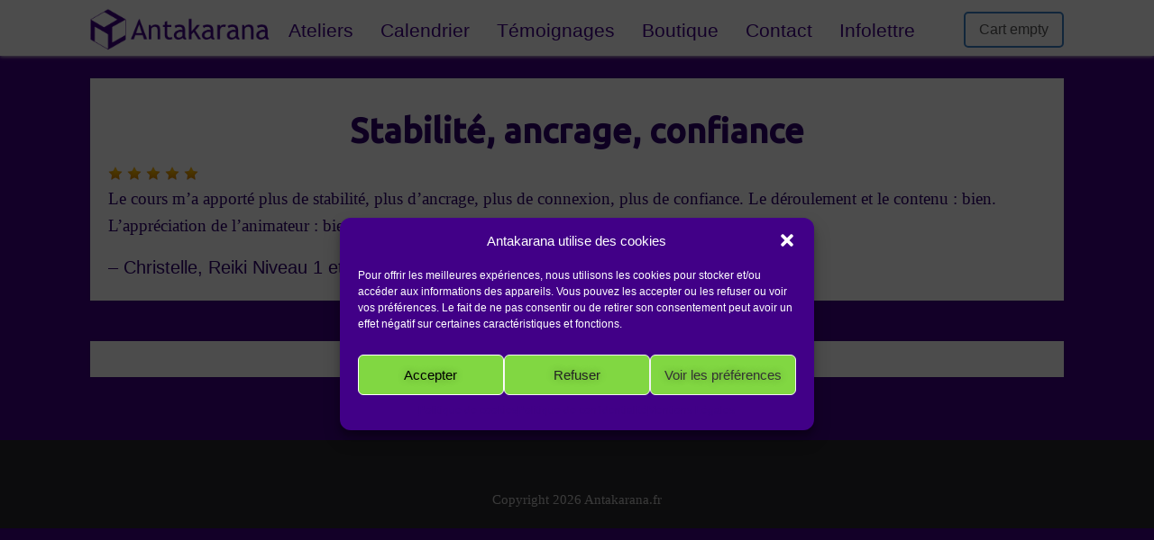

--- FILE ---
content_type: text/css
request_url: https://antakarana.fr/wp-content/themes/focusblog/css/main_purple.css?ver=5566
body_size: 28681
content:
@keyframes progress-bar{from{width:0}to{width:100%}}@-webkit-keyframes progress-bar{from{width:0}to{width:100%}}@keyframes fill-counter{from{height:0%}to{height:100%}}@-webkit-keyframes fill-counter{from{height:0}to{height:100%}}@font-face{font-family:'FontAwesome';src:url("../fonts/fontawesome-custom.eot");src:url("../fonts/fontawesome-custom.eot") format("embedded-opentype"),url("../fonts/fontawesome-webfont.woff?v=4.0.1") format("woff"),url("../fonts/fontawesome-webfont.ttf?v=4.0.1") format("truetype"),url("../fonts/fontawesome-webfont.svg?v=4.0.1#fontawesomeregular") format("svg");font-weight:normal;font-style:normal}@keyframes progress-bar{from{width:0}to{width:100%}}@-webkit-keyframes progress-bar{from{width:0}to{width:100%}}@keyframes fill-counter{from{height:0%}to{height:100%}}@-webkit-keyframes fill-counter{from{height:0}to{height:100%}}.left{float:left}.right{float:right}.clear{clear:both}a{text-decoration:none}.upp{text-transform:uppercase}.wrp{margin:0 auto;width:1080px}#container-focus-preview .f3,#container-focus-preview .f4{padding-left:20px;padding-right:20px}#container-focus-preview .f5 form{padding:0 40px}.farb{border:none !important;margin-bottom:20px}.far{color:#fff;font-size:16px;padding:50px 0}.far h4{font-size:1.5em;line-height:1em;margin-top:0px;margin-bottom:10px}.far h1,.far h2,.far h3,.far h4,.far h5,.far h6,.far a{color:#fff !important}.far.light h1,.far.light h2,.far.light h3,.far.light h4,.far.light h5,.far.light h6,.far.light a{color:#3a3a3a !important}.far a{text-decoration:underline}.far ul{font-style:italic;letter-spacing:1px;margin:20px auto 0;width:80%}.far hr{border:none;margin:20px -19px 20px -19px}.far.farb hr{margin:20px 0}.far ul li{list-style-image:url("../images/green_arrow.png")}.far.mid.f2,.far.mid.f4,.far.mid.f5{margin-bottom:20px}.far.mid.f2 .wrp,.far.mid.f4 .wrp,.far.mid.f5 .wrp{width:96%}.far{box-shadow:inset 0 7px 8px -10px #000,inset 0px -7px 8px -10px #000}.far.blue{background-color:#53ace8;background-image:-webkit-linear-gradient(#53ace8 0%,#3498db 100%);background-image:linear-gradient(#53ace8 0%,#3498db 100%)}.far.blue hr{background:#2980b9}.far.dark{background-color:#4a5d70;background-image:-webkit-linear-gradient(#4a5d70 0%,#2c3e50 100%);background-image:linear-gradient(#4a5d70 0%,#2c3e50 100%)}.far.dark hr{background:#2c3e50}.far.green{background-color:#4dd888;background-image:-webkit-linear-gradient(#4dd888 0%,#2cc56d 100%);background-image:linear-gradient(#4dd888 0%,#2cc56d 100%)}.far.green hr{background:#20a850}.far.light{background-color:#f9f9f9;background-image:-webkit-linear-gradient(#f9f9f9 0%,#ccc 100%);background-image:linear-gradient(#f9f9f9 0%,#ccc 100%);color:#3a3a3a}.far.light hr{background:#808080}.far.purple{background-color:#b37fc9;background-image:-webkit-linear-gradient(#b37fc9 0%,#9b59b6 100%);background-image:linear-gradient(#b37fc9 0%,#9b59b6 100%)}.far.purple hr{background:#8e44ad}.far.red{background-color:#f06d60;background-image:-webkit-linear-gradient(#f06d60 0%,#e74c3c 100%);background-image:linear-gradient(#f06d60 0%,#e74c3c 100%)}.far.red hr{background:#c0392b}.far.orange{background-color:#f7b03f;background-image:-webkit-linear-gradient(#f7b03f 0%,#f39c12 100%);background-image:linear-gradient(#f7b03f 0%,#f39c12 100%)}.far.orange hr{background:#e67e22}.farb{box-shadow:0 0 3px rgba(1,1,1,0.16)}.farb.green{background:#4dd888}.farb.red{background:#f06d60}.farb.blue{background:#53ace8}.farb.purple{background:#b37fc9}.farb.orange{background:#f7b03f}.farb.light{background:#f9f9f9}.farb.dark{background:#4a5d70}.f0 .wrp{padding:0 20px}.f1 .wrp{padding:0 20px;text-align:center}.f1 img{margin:30px 0}.bSe .f2 .wrp{width:auto}.f2.farb .wrp{box-sizing:border-box;padding:0 5%}.f2 .wrp{box-sizing:border-box;padding:0 10px}.f2 .left{width:65%}.f2 .right{width:35%}.f2 .f2l{padding-right:2%;width:32%}.f2 .f2r{width:60%}.f3 .left{width:65%}.f3 .right{width:33%}.f4 p,.f4 ul{font-size:.875em}.f4 .left{padding-right:1%;width:71.2%}.f4 .right{width:27.8%}.f4 .right p{color:#fff;font-size:.75em;margin-top:10px;text-align:center}.f4.light p{color:#3a3a3a}.f5 .f5l{padding-right:5%;width:20%}.f5 .f5r{width:75%}.f5 .frm{padding-left:60px}.f5 .frm input[type="text"],.f5 .frm input[type="email"]{padding:17px 20px 18px 20px}.f5 .frm .input_for_2_fields{margin-right:2%;width:27%}.f5 .frm .submit_with_2_fields{width:33%}.f5 .frm .input_for_1_fields{margin-left:16%;width:30%}.f5 .frm .submit_with_1_fields{margin-right:16%;width:28%}.f5 .frm .btn input[type='submit']{padding:.44em 1.3em}.gBt{background-color:#d3d3d3;background-image:-webkit-linear-gradient(bottom, #d3d3d3 0%,#f9f9f9 100%);background-image:linear-gradient(to top,#d3d3d3 0%,#f9f9f9 100%);border:1px solid #dfdcdc;color:#636363;display:block;font-weight:bold;font-size:1.563em;margin:0 auto;max-width:300px;padding:35px 0;text-align:center}.gBt:hover{background-color:#f9f9f9;background-image:-webkit-linear-gradient(bottom, #f9f9f9 0%,#d3d3d3 100%);background-image:linear-gradient(to top,#f9f9f9 0%,#d3d3d3 100%)}.oac{box-shadow:0 0 3px rgba(1,1,1,0.16);background:#4174dc;color:#fff;text-align:center;padding:20px}.oab{box-shadow:0 0 3px rgba(1,1,1,0.16);color:#fff;text-align:center;padding:20px}.cnt .oab p{color:#fff;margin-bottom:20px}.cnt .oab img{margin-top:0}.optin_widget h4{margin-top:0}.blue_cta .oab{background:#4174dc;border:4px solid #265DCE}.dark_cta .oab{background:#34495e;border:4px solid #2c3e50}.green_cta .oab{background:#7bc143;border:4px solid #67A536}.light_cta .oab{background:#F1F1F1;border:4px solid #DCDFDF}.purple_cta .oab{background:#9371bd;border:4px solid #7E55B0}.red_cta .oab{background:#f2393f;border:4px solid #CB0E14}.orange_cta .oab{background:#f1913c;border:4px solid #EE7C16}.teal_cta .oab{background:#34DDDD;border:4px solid #157b7b}.cnt .light_cta .oab p{color:#666565}.optin_widget .oab{border:0}.oac h4,.oab h4{margin-bottom:10px}.oac img,.oab img{margin:20px 0}.oac p,.oac h4,.oab p,.oab h4{overflow:hidden;text-overflow:ellipsis}.frm input[type="text"],.frm input[type="email"]{box-sizing:border-box;box-shadow:1px 1px 6px -4px #000 inset;border:none;background:#fff;font-size:.83em;margin-bottom:10px;padding:4% 0 4% 7%;width:100%}.frm .op-r{margin-bottom:10px}.frm input[type="submit"]{cursor:pointer}aside .frm input[type="submit"]{background-color:#e8e8e8;background-image:-webkit-linear-gradient(bottom, #e8e8e8 0%,#fff 100%);background-image:linear-gradient(to top,#e8e8e8 0%,#fff 100%);border:0;color:#666565;cursor:pointer;font-weight:bold;font-size:1em;padding:16px 15px;text-transform:uppercase;width:100%}aside .frm input[type="submit"]:hover{background-color:#fff;background-image:-webkit-linear-gradient(bottom, #fff 0%,#e8e8e8 100%);background-image:linear-gradient(to top,#fff 0%,#e8e8e8 100%)}.f1 .lfa,.f5 .lfa,.f0 .lfa{box-sizing:border-box;width:96%}.f3 .lfa,.f4 .lfa{box-sizing:border-box;padding:0 2%;width:100%}.f5 .lfa hr{border-color:#5a5a5a}.f5 .lfa .dwr{padding-left:0}.cnt .lfa p{color:#fff}.bSe a.gBt{color:#636363}.far .btn{font-weight:bold}.far .btn span,.far .btn input[type="submit"]{text-shadow:none}.f1 .btn,.f2 .btn{font-size:26px}.f4 .btn input,.f5 .btn input{font-size:24px}.f1 .btn span{font-weight:bold;padding:.6em 3em}.f2 .right{text-align:right}.f2 .btn{margin-top:10%;width:90%}.f2 .btn span{padding:1em 0;width:100%}.f4 .btn{width:100%}.f4 .btn span{padding:1em 0;width:100%}.fbt{text-transform:capitalize}.btn,.btn>span,.btn input[type="submit"]{border-radius:4px;display:inline-block}.btn{position:relative;overflow:visible;outline:none;border:1px solid #999;border:rgba(0,0,0,0.2) 1px solid;border-bottom:rgba(0,0,0,0.4) 1px solid;background:-moz-linear-gradient(center top, rgba(255,255,255,0.1) 0%, rgba(0,0,0,0.1) 100%);background:-webkit-gradient(linear, center bottom, center top, from(rgba(0,0,0,0.1)), to(rgba(255,255,255,0.1)));-webkit-box-shadow:0 1px 2px rgba(0,0,0,0.2);-moz-box-shadow:0 1px 2px rgba(0,0,0,0.2);box-shadow:0 1px 2px rgba(0,0,0,0.2);white-space:normal;line-height:1em;-ms-filter:"progid: DXImageTransform.Microsoft.gradient(startColorStr='#19FFFFFF', EndColorStr='#19000000')";filter:progid:DXImageTransform.Microsoft.gradient(startColorStr='#19FFFFFF', EndColorStr='#19000000');cursor:pointer;-moz-user-select:none;-webkit-user-select:none;-khtml-user-select:none;user-select:none;margin-bottom:15px}button::-moz-focus-inner{border:none}button.button{margin:0;padding:0}a.button,a.button:hover{text-decoration:none}.btn:hover,.btn.hover{background:-moz-linear-gradient(center top, rgba(255,255,255,0.2) 0%, rgba(255,255,255,0.1) 100%);background:-webkit-gradient(linear, center bottom, center top, from(rgba(255,255,255,0.1)), to(rgba(255,255,255,0.2)));-ms-filter:"progid: DXImageTransform.Microsoft.gradient(startColorStr='#33FFFFFF', EndColorStr='#19FFFFFF')";filter:progid:DXImageTransform.Microsoft.gradient(startColorStr='#33FFFFFF', EndColorStr='#19FFFFFF')}.btn:active,.btn.active,header nav>ul>li.current_page_item>a.btn,header nav>ul>li.current_menu_item>a.btn,header nav>ul>li.current-menu-item>a.btn,header nav>ul>li.current-page-parent>a.btn{top:1px;background:-moz-linear-gradient(center top, rgba(0,0,0,0.1) 0%, rgba(255,255,255,0.1) 100%);background:-webkit-gradient(linear, center bottom, center top, from(rgba(255,255,255,0.1)), to(rgba(0,0,0,0.1)));-ms-filter:"progid: DXImageTransform.Microsoft.gradient(startColorStr='#19000000', EndColorStr='#19FFFFFF')";filter:progid:DXImageTransform.Microsoft.gradient(startColorStr='#19000000', EndColorStr='#19FFFFFF')}.btn>span,.btn input[type="submit"]{position:relative;padding:.6em 1.3em;border-top:rgba(255,255,255,0.2) 1px solid;color:#fff;text-align:center;text-decoration:none;text-shadow:0 1px 1px rgba(0,0,0,0.25);white-space:normal;line-height:1em}.btn.small>span{font-size:.875em;padding:10px 30px}.btn.medium>span,.btn.medium input[type="submit"]{font-size:1em;padding:14px 40px}.btn.big>span,.btn.big input[type="submit"]{font-size:1.35em;font-weight:bold;padding:15px 50px}.btn.aligncenter{display:table;margin:0 auto 15px}.blue.btn,.blue.faqC{background-color:#3498db}.dark.btn,.dark.faqC{background-color:#2c3e50}.green.btn,.green.faqC{background-color:#20a850}.light.btn,.light.faqC{background-color:#fff}.purple.btn,.purple.faqC{background-color:#9b59b6}.red.btn,.red.faqC{background-color:#e74c3c}.orange.btn,.orange.faqC{background-color:#f39c12}.teal.btn,.teal.faqC{background-color:#34DDDD}.btn.light,.faqC.light{color:#000 !important}.btn.light span,.btn.light input[type="submit"],.faqC.light span,.faqC.light input[type="submit"]{color:#4b4b4b !important}.btn:active,.faqC:active{position:relative;top:1px}@media screen and (-webkit-min-device-pixel-ratio: 0){button.btn>span{margin-top:-1px;margin-right:-2px;margin-left:-2px}}.center{text-align:center}.btn.full{width:100%;text-align:center}.focus_submit{background:none;border-left:none;border-right:none;border-bottom:none;width:100%}#poststuff #thrive_focus_options #container-focus-preview h1{font-size:2.25em;margin:33px 0 16px}#poststuff #thrive_focus_options #container-focus-preview h2{color:#fff;font-size:1.875em;font-weight:bold;margin:25px 0 12px}#poststuff #thrive_focus_options #container-focus-preview .light h2,#poststuff #thrive_focus_options #container-focus-preview .light h3,#poststuff #thrive_focus_options #container-focus-preview .light a{color:#3A3A3A}#poststuff #thrive_focus_options #container-focus-preview h3{border:none;color:#fff;font-size:1.625em;margin:22px 0 11px;padding:0}#poststuff #thrive_focus_options #container-focus-preview h4{font-size:1.375em;margin:18px 0 9px}#poststuff #thrive_focus_options #container-focus-preview h5{font-size:1.125em;margin:16px 0 8px}#poststuff #thrive_focus_options #container-focus-preview h6{font-size:.875em;margin:14px 0 7px}#poststuff #thrive_focus_options #container-focus-preview a{color:#fff;text-decoration:underline}@font-face{font-family:'WooCommerce';src:url("../fonts/WooCommerce.eot");src:url("../fonts/WooCommerce.eot?#iefix") format("embedded-opentype"),url("../fonts/WooCommerce.woff") format("woff"),url("../fonts/WooCommerce.ttf") format("truetype"),url("../fonts/WooCommerce.svg#WooCommerce") format("svg");font-weight:normal;font-style:normal}@media only screen and (max-width: 768px){nav li.mobile-mini-cart{padding:10px 10px;display:block}nav li.mobile-mini-cart a{border-radius:5px;border:2px solid #387fc8 !important}nav li.mobile-mini-cart a:before{content:"\e01d";font-size:16px;font-family:'WooCommerce';color:#387fc8}.mini-cart-contents{display:none}}@media only screen and (min-width: 768px){.tve-woo-minicart li.mobile-mini-cart{display:none}.tve-woo-minicart header .wrp{position:relative;padding-right:150px;box-sizing:border-box}.tve-woo-minicart header .wrp .mini-cart-contents{position:absolute;right:0;top:50%;margin-top:-21px}}.cart-contents-btn,ul.cart-dropdown>li>a{border-radius:5px;color:#555;font-size:16px;display:inline-block;padding:10px 15px;font-size:16px;line-height:16px;border:2px solid #387fc8}.cart-contents-btn:hover,ul.cart-dropdown>li>a:hover{background-color:#387fc8;color:#fff}.cart-contents-btn:hover:before,ul.cart-dropdown>li>a:hover:before{color:#fff}ul.cart-dropdown{list-style:none;margin:0;padding:0}ul.cart-dropdown>li{position:relative}ul.cart-dropdown>li>a{position:relative;border-radius:5px}ul.cart-dropdown>li>a:before{content:"\e01d";font-size:16px;font-family:'WooCommerce';color:#387fc8}ul.cart-dropdown>li:hover ul{display:block}ul.cart-dropdown>li ul{display:none;width:250px;top:39px;right:0;z-index:9999;list-style:none;position:absolute;min-width:160px;padding:5px 0;margin:2px 0 0;font-size:14px;background-color:#fff;border:1px solid #f4f3f3;border-bottom-left-radius:4px;border-bottom-right-radius:4px;box-shadow:0 6px 12px rgba(0,0,0,0.175)}ul.cart-dropdown>li ul li .item{display:block;padding:3px 10px;margin:3px 0}ul.cart-dropdown>li ul li .item:hover{background-color:#f3f3f3}ul.cart-dropdown>li ul li .item:after{visibility:hidden;display:block;font-size:0;content:"";clear:both;height:0}ul.cart-dropdown>li ul li .item-left{float:left}ul.cart-dropdown>li ul li .item-left img{width:50px}ul.cart-dropdown>li ul li .item-left span.item-info{margin-left:10px;text-align:left}ul.cart-dropdown>li ul li .item-left span.item-info span.quantity-amount{display:block}ul.cart-dropdown>li ul li .item-left a{color:#555;font-size:14px}ul.cart-dropdown>li ul li .item-left a:hover{color:#387fc8}ul.cart-dropdown>li ul li .item-right{float:right}ul.cart-dropdown>li ul li .item-right a{margin-top:14px;background-color:#FF4136;color:#fff;border-radius:100%;height:20px;width:20px;display:block;position:relative}ul.cart-dropdown>li ul li .item-right a:after{content:"\f00d";font-family:'FontAwesome';font-size:12px;height:9px;width:9px;line-height:8px;position:absolute;top:50%;left:50%;margin-top:-4.5px;margin-left:-4.5px}ul.cart-dropdown>li ul li.divider{height:1px;margin:9px 0;overflow:hidden;background-color:#e5e5e5}ul.cart-dropdown>li ul li a.view-more{text-align:center;display:block;padding:10px 0;color:#555}ul.cart-dropdown>li ul li a.view-more:hover{background-color:#f3f3f3}ul.cart-dropdown li .item-left img,ul.cart-dropdown li .item-left span.item-info{float:left}.clearfix-woo-widgets:after,ul.cart_list li:after,ul.product_list_widget li:after,ul.cart_list li dl:after,ul.product_list_widget li dl:after,.widget_shopping_cart_content .buttons:after,.widget_layered_nav ul li:after{clear:both;content:".";display:block;height:0;line-height:0;visibility:hidden}.clearfix-woo-widgets,ul.cart_list li,ul.product_list_widget li,ul.cart_list li dl,ul.product_list_widget li dl,.widget_shopping_cart_content .buttons,.widget_layered_nav ul li{display:inline-block}html[xmlns] .clearfix-woo-widgets,html[xmlns] ul.cart_list li,ul.cart_list html[xmlns] li,html[xmlns] ul.product_list_widget li,ul.product_list_widget html[xmlns] li,html[xmlns] ul.cart_list li dl,ul.cart_list li html[xmlns] dl,html[xmlns] ul.product_list_widget li dl,ul.product_list_widget li html[xmlns] dl,html[xmlns] .widget_shopping_cart_content .buttons,.widget_shopping_cart_content html[xmlns] .buttons,html[xmlns] .widget_layered_nav ul li,.widget_layered_nav ul html[xmlns] li{display:block}* html .clearfix-woo-widgets,* html ul.cart_list li,ul.cart_list * html li,* html ul.product_list_widget li,ul.product_list_widget * html li,* html ul.cart_list li dl,ul.cart_list li * html dl,* html ul.product_list_widget li dl,ul.product_list_widget li * html dl,* html .widget_shopping_cart_content .buttons,.widget_shopping_cart_content * html .buttons,* html .widget_layered_nav ul li,.widget_layered_nav ul * html li{height:1%}ul.cart_list,ul.product_list_widget{list-style:none outside;padding:0;margin:0}ul.cart_list li,ul.product_list_widget li{padding:4px 0;margin:5px 0;list-style:none;display:block;background:none}ul.cart_list li a,ul.product_list_widget li a{display:block;margin-bottom:5px;font-weight:700}ul.cart_list li img,ul.product_list_widget li img{float:right;margin-left:4px;width:32px;height:auto;box-shadow:none}ul.cart_list li dl,ul.product_list_widget li dl{margin:0;padding-left:1em;border-left:2px solid rgba(0,0,0,0.1)}ul.cart_list li dl dt,ul.cart_list li dl dd,ul.product_list_widget li dl dt,ul.product_list_widget li dl dd{display:inline-block;float:left;margin-bottom:1em}ul.cart_list li dl dt,ul.product_list_widget li dl dt{font-weight:700;padding:0 0 .25em 0;margin:0 4px 0 0;clear:left}ul.cart_list li dl dd,ul.product_list_widget li dl dd{padding:0 0 .25em 0}ul.cart_list li dl dd p:last-child,ul.product_list_widget li dl dd p:last-child{margin-bottom:0}ul.cart_list li .star-rating,ul.product_list_widget li .star-rating{float:none;margin:0}.woocommerce-product-search label{display:none}.woocommerce-product-search input[type="search"]{height:40px;padding:0 10px}.woocommerce-product-search input[type="submit"]{background-color:#fff;border:2px solid #387fc8;border-radius:5px;color:#387fc8;cursor:pointer;display:inline-block;font-size:17px;line-height:12px;padding:12px 16px;text-align:center}.woocommerce-product-search input[type="submit"]:hover{background-color:#387fc8;color:#fff}.widget_shopping_cart_content .total{border-top:1px solid #bcbcbc;padding:4px 0 0}.widget_shopping_cart_content .total strong{min-width:40px;display:inline-block;font-weight:600}.widget_shopping_cart_content .cart_list li{padding-left:2em;position:relative;padding-top:0;position:relative}.widget_shopping_cart_content .cart_list li a.remove{position:absolute;top:0;left:0}.widget_shopping_cart_content .buttons{margin-top:10px}.widget_shopping_cart_content .buttons .button{background-color:#fff;border:2px solid #387fc8;border-radius:5px;color:#387fc8;cursor:pointer;display:inline-block;font-size:17px;line-height:12px;padding:12px 16px;text-align:center}.widget_shopping_cart_content .buttons .button:hover{background-color:#387fc8;color:#fff}.widget_layered_nav ul{margin:0;padding:0;border:0;list-style:none outside}.widget_layered_nav ul li{padding:0 0 1px;list-style:none}.widget_layered_nav ul li a,.widget_layered_nav ul li span{padding:1px 0;text-decoration:none}.widget_layered_nav ul li.chosen a:before{content:"\e013";color:red}.widget_layered_nav_filters ul{margin:0;padding:0;border:0;list-style:none outside;overflow:hidden;zoom:1}.widget_layered_nav_filters ul li{float:left;padding:0 1px 1px 0;list-style:none}.widget_layered_nav_filters ul li a{text-decoration:none}.widget_layered_nav_filters ul li a:before{content:"\e013";color:red}.widget_price_filter .price_slider{margin-bottom:1em}.widget_price_filter .price_slider_amount{text-align:right;line-height:2.4;font-size:0.8751em}.widget_price_filter .price_slider_amount .button{font-size:1.15em}.widget_price_filter .price_slider_amount .button{float:left}.widget_price_filter .ui-slider{position:relative;text-align:left}.widget_price_filter .ui-slider .ui-slider-handle{position:absolute;z-index:2;width:1em;height:1em;background-color:red;border-radius:1em;cursor:ew-resize;outline:none;top:-.3em}.widget_price_filter .ui-slider .ui-slider-handle:last-child{margin-left:-.8em}.widget_price_filter .ui-slider .ui-slider-range{position:absolute;z-index:1;font-size:.7em;display:block;border:0;border-radius:1em;background-color:red}.widget_price_filter .price_slider_wrapper .ui-widget-content{border-radius:1em;background-color:red;border:0}.widget_price_filter .ui-slider-horizontal{height:.5em}.widget_price_filter .ui-slider-horizontal .ui-slider-range{top:0;height:100%}.widget_price_filter .ui-slider-horizontal .ui-slider-range-min{left:-1px}.widget_price_filter .ui-slider-horizontal .ui-slider-range-max{right:-1px}html{font-size:100%;height:100%;min-height:100%}body.bp-t{background:#fff !important}body{background:#fbfbfb;font-family:'Lato', arial;font-size:16px;margin:0;overflow-x:hidden}.flex-cnt{overflow:hidden}html:not(.tcb),body{overflow-x:hidden}div.author-image img{width:60px}.spr{height:25px}.entry-title{margin:0 0 8px 0}ins{background:#fff9c0;text-decoration:none}h1{clear:both}h1,h2,h3,h4,h5,h6{line-height:1.3;word-wrap:break-word}h5.aut{margin:0}h1{margin:33px 0 16px 0}h2{font-size:1.875em;margin:25px 0 12px 0}h3{font-size:1.625em;margin:22px 0 11px 0}h4{font-size:1.375em;margin:18px 0 9px 0}h5{font-size:1.125em;margin:16px 0 8px 0}h6{font-size:.875em;margin:14px 0 7px 0}h1,.entry-title{font-size:38px;text-transform:uppercase}p{line-height:1.35em;word-wrap:break-word}pre{background:#f5f5f5;color:#666;font-family:monospace;font-size:15px;line-height:1.4;margin:20px 20px;overflow:auto;padding:20px;white-space:pre-wrap;word-wrap:break-word}.alignnone{margin:10px}.aligncenter{display:block;margin:10px auto}.alignright{float:right;margin:10px 0 10px 20px}.alignleft{float:left;margin:10px 20px 10px 0}.lst{margin-right:0}.clM{display:none}input[type="submit"]{-webkit-appearance:none}#floating_menu{width:100%;z-index:101;-webkit-transition:all,.2s,linear;-moz-transition:all,.2s,linear;transition:all,.2s,linear}#floating_menu header{-webkit-transition:all,.2s,ease-out;-moz-transition:all,.2s,ease-out;transition:all,.2s,ease-out;padding:9px 0}#floating_menu[data-float='float-fixed']{-webkit-transition:all,.2s,linear;-moz-transition:all,.2s,linear;transition:all,.2s,linear}#floating_menu[data-float='float-fixed'] img,#floating_menu[data-float='float-fixed'] #text_logo{-webkit-transition:all,.2s,linear;-moz-transition:all,.2s,linear;transition:all,.2s,linear}#floating_menu #logo img{-webkit-transition:max-height,.2s,linear;-moz-transition:max-height,.2s,linear;transition:max-height,.2s,linear}#floating_menu.mff{-webkit-transition:all,.3s,linear;-moz-transition:all,.3s,linear;transition:all,.3s,linear;position:fixed;opacity:1;visibility:visible}#floating_menu.mff .hic,#floating_menu.mff .hif{height:100% !important}#floating_menu.mff .hic .tt-dmy,#floating_menu.mff .hif .tt-dmy{display:none}#floating_menu.mff .hic #head_wrp{position:static}#floating_menu.mff.a60.mfd{opacity:0;visibility:hidden;-webkit-transition:all,.3s,linear;-moz-transition:all,.3s,linear;transition:all,.3s,linear}#floating_menu.mff.a60 header{-webkit-transition:all,.2s,linear;-moz-transition:all,.2s,linear;transition:all,.2s,linear;padding:4px 0}#floating_menu.mff.a60 header #logo img{-webkit-transition:max-height,.2s,linear;-moz-transition:max-height,.2s,linear;transition:max-height,.2s,linear;max-height:50px}#floating_menu.mff.a60 header .center_logo .phone{display:none}#floating_menu.mff.a60 header .center_logo #logo img{max-height:100px}#floating_menu.mff.a60 header .side_logo .phone .fphr{display:none}.tt-dmy{visibility:hidden}header{box-shadow:0 1px 4px #dfdddd;background:#fff;padding:9px 0}header .lg{display:block}header .lg.cen{margin:0 auto}header .dfm{color:#424242;display:block;padding-bottom:20px;text-align:left}header .hmn{border-radius:5px;background:url("../images/sprite-web.png") -178px -5px #9371bd;display:none;height:26px;width:26px}.mff header nav>ul>li{padding:0}header nav ul li{display:inline-block;float:left;position:relative}header nav ul li a{color:#5a5a5a;display:block;padding:10px}header nav ul li a:hover{color:#9371bd}header nav ul li a.active,header nav>ul>li.current_page_item>a,header nav>ul>li.current_menu_item>a,header nav>ul>li.current-menu-item>a,header nav>ul>li.current-page-parent>a{color:#9371bd}header nav ul li>ul{box-shadow:0 0 2px 1px rgba(0,0,0,0.15);background:#9371bd;border:1px solid #fff;display:none;min-width:200px;position:absolute;left:-5px;top:40px;opacity:.95;z-index:4000}header nav ul li>ul:before{border-style:solid;border-color:transparent transparent #9371bd transparent;border-width:4px;height:0;content:'';position:absolute;top:-8px;left:27px;width:0}header nav ul li>ul li{border-top:1px solid #ad94cd;color:#fff;display:block;float:none;position:relative;z-index:4000}header nav ul li>ul li:first-child{border-top:none}header nav ul li>ul li.arl>a{background-image:url("../images/submenuArrow.png");background-repeat:no-repeat;background-position:95% center}header nav ul li>ul li a{-webkit-transition:all,.5s,ease;-moz-transition:all,.5s,ease;transition:all,.5s,ease;color:#fff;padding:20px}header nav ul li>ul li a:hover{box-shadow:0 0 1px 0 rgba(0,0,0,0.15);background-color:#a082c5;color:#fff;padding-left:25px}header nav ul li>ul li ul{padding-left:0;top:-1px;left:100%;width:100%}header nav ul li>ul li ul:before{display:none}header nav>ul>li:last-child ul{right:0;left:auto}header nav>ul>li:last-child ul li.arl>a{background-image:url("../images/submenuArrowLeft.png");background-position:5% center}header nav>ul>li:last-child ul li ul{right:100%}header{display:block;text-align:center}header:before{content:'';display:inline-block;height:100%;margin-right:-.25em;vertical-align:bottom}header #head_wrp{display:inline-block;vertical-align:bottom}header #nav_right{text-align:left}header .center_logo #logo,header .center_logo #text_logo{float:none}header .center_logo #nav_right{display:table;margin:0 auto}header .center_logo #nav_right .phone{display:table-cell;vertical-align:middle}header .center_logo #nav_right nav.right{display:table-cell;float:none;vertical-align:middle}header .side_logo .h-i{display:table;width:100%}header .side_logo #logo,header .side_logo #text_logo{text-align:left}header .side_logo #logo,header .side_logo #text_logo,header .side_logo #nav_right,header .side_logo .phone{display:table-cell;float:none}header .side_logo #logo,header .side_logo #text_logo,header .side_logo .phone{vertical-align:middle}header .side_logo #nav_right{vertical-align:bottom}#logo{-webkit-transition:all,.5s,ease-in-out;-moz-transition:all,.5s,ease-in-out;transition:all,.5s,ease-in-out}#logo img{max-width:200px}#text_logo{font-size:32px;line-height:50px}#text_logo.blue a{color:#4174dc}#text_logo.green a{color:#7bc143}#text_logo.orange a{color:#f1913c}#text_logo.purple a{color:#9371bd}#text_logo.red a{color:#f2393f}.phone,.phone_mobile{color:#fff;margin:0 auto;text-align:center;vertical-align:middle;width:230px;z-index:3}.phone.phr,.phone .phr,.phone_mobile.phr,.phone_mobile .phr{background:#9371bd;padding:10px}.phone .apnr,.phone span,.phone_mobile .apnr,.phone_mobile span{display:block}.phone span,.phone_mobile span{font-size:13px;line-height:22px}.phone a,.phone_mobile a{color:#fff}.sAs .phone a,.bSe .phone a,.ftw .phone a,.sAs .phone_mobile a,.bSe .phone_mobile a,.ftw .phone_mobile a{color:#fff;text-decoration:none}.phone .apnr,.phone_mobile .apnr{font-size:20px}.phone .apnr:before,.phone_mobile .apnr:before{font-family:'FontAwesome';content:'\f095';color:#fff;display:inline-block;margin-right:5px}.phone_mobile{display:none}.phone .mphr{display:none}@media only screen and (min-width: 774px){header ul.menu li.h-cta{margin:0 5px;padding:0;text-align:center}header ul.menu li.h-cta>a{border-radius:3px;border:2px solid;color:#fff;padding:8px}header ul.menu li.h-cta>a>span{display:block;font-size:8px}}.brd .bwr{padding:0 20px}.brd .wrp{box-shadow:0 0 3px rgba(1,1,1,0.16);box-sizing:border-box;background:#fff;padding:12px 20px}.brd ul{list-style-type:none}.brd ul li{color:#8c8b8b;font-size:.75em;display:inline}.brd ul li span.thrive-breadcrumb-separator{display:inline-block;margin:0 5px}.brd ul li a{color:#9371bd}.brd ul li .sel{color:#8c8b8b}.brd .no-link{color:#8c8b8b;text-decoration:none;cursor:default}.shw{box-shadow:0 0 3px rgba(1,1,1,0.16);box-sizing:border-box;color:#424242;position:relative}.cnt .awr{padding:20px;position:relative}.cnt .awr.lnd.hasf{padding:0}.cnt .bpd{padding:2% 124px}.cnt .bpd .awr{padding:0}.cnt h1 a,.cnt .entry-title a,.cnt .ctb a{color:#424242}.cnt a{color:#9371bd}.cnt a.rpl,.cnt a.crp,.cnt a.btn,.cnt a.cmt,.cnt a.acm,.cnt a.acm{color:#fff}.cnt .pgn a{color:#a7a6a6}.cnt .bSe article{box-shadow:0 0 3px rgba(1,1,1,0.16);box-sizing:border-box;background:#fff;color:#424242;position:relative}.cnt .bSe article.sticky{border:1px solid #9371bd}.cnt .bSe.left,.cnt .bSe.right{width:67.59%}.cnt .sAs{margin-left:20px;width:30.55%}.cnt .sAs .twr{background:#FBFBFB;margin:0 -25px 0 -25px;position:relative;top:-3px}.cnt .sAs .twr p{margin-top:-20px}.cnt .sAs .ttl{box-shadow:1px 4px 6px -6px rgba(1,1,1,0.16);font-weight:bold;line-height:1em;margin-bottom:20px;position:relative;padding-top:10px;top:-2px}.cnt .sAs .awr{padding:20px;position:relative}.cnt .sAs .awr.side_body{padding-right:0}.cnt .sAs .tabs_widget .tabs_content{display:none}.cnt .sAs .tabs_widget .awr{padding:0 0 20px 0}.cnt .sAs .tabs_widget .twr p{margin-top:0}.cnt .sAs .tabs_widget .twr{margin:0 -5px -3px -5px}.cnt .sAs .tabs_widget .twr p{margin-bottom:0}.cnt .sAs>section{margin-bottom:25px}.cnt .sAs.left{margin-left:0}.cnt article .aut p{margin-bottom:10px}.cnt article p{margin-bottom:20px;word-wrap:break-word}.cnt article .shw p{margin-bottom:0}.cnt article ul,.cnt article ol{line-height:1.875em;margin-bottom:1.25em;padding-left:3.15em}.cnt article .aut ul{margin:0;padding:0}.cnt article h1,.cnt article .entry-title{font-weight:bold;line-height:1.25em}.cnt article h1 a,.cnt article .entry-title a{text-decoration:none}.cnt article a{text-decoration:underline}.cnt article a.ftx,.cnt article a.crp,.cnt article a.btn{text-decoration:none}.cnt article .pgn a,.cnt article .cmc a{text-decoration:none}.cnt .cmt,.cnt .acm{background:#9371bd;cursor:pointer;font-size:1.125em;text-align:center;text-decoration:none;text-shadow:0 0 1px #603f89}.cnt .sticky .acm{top:-1px}.cnt .acm{position:absolute;padding:18px 0;top:0;width:56px;z-index:1}.cnt .bSe.left .acm,.cnt .bSe.fullWidth .acm{left:-56px}.cnt .bSe.right .acm{right:-56px}.cnt .mre{background-color:#6d6d6d;background-image:-webkit-linear-gradient(bottom, #6d6d6d 0%,#898989 100%);background-image:linear-gradient(to top,#6d6d6d 0%,#898989 100%);border-radius:3px;color:#fff;display:inline-block;font-size:.875em;text-transform:uppercase;text-decoration:none;text-shadow:0 0 2px #585656;padding:14px 40px}.cnt .mre:hover{background-color:#898989;background-image:-webkit-linear-gradient(bottom, #898989 0%,#6d6d6d 100%);background-image:linear-gradient(to top,#898989 0%,#6d6d6d 100%)}.cnt section footer{background:#fff;border-top:1px solid #e6e6e6;color:#939292;margin:0;padding:0}.cnt section footer ul{display:table;padding-left:0;table-layout:fixed;width:100%}.cnt section footer ul li{box-sizing:border-box;border-right:1px solid #e6e6e6;display:table-cell;font-size:.875em;line-height:2.8em;position:relative;text-align:center;vertical-align:bottom}.cnt section footer ul li a{color:#939292;text-decoration:none}.cnt section footer ul li a:hover{color:#464646}.cnt section footer ul li:last-child{border-right:none}.cnt section footer ul li ul{border:1px solid #e6e6e6;background:#fff;border-top:none;display:none;left:-1px;position:absolute;width:100%;z-index:100}.cnt section footer ul li ul li{border-right:none;display:block;float:none;padding:0}section[id*='categories'] label[for='cat']{display:none}.trg{border-style:solid;border-width:6px 6px 0 0;border-color:#9371bd transparent transparent transparent;height:0;position:absolute;top:0;left:56px;width:0}.bSe.right .trg,.gin .trg{border-width:6px 0 0 6px;left:-6px}.aIm img,.aut img img,.cmb img img{border:3px solid #efefef;box-sizing:border-box;display:block}.afim{border:3px solid #efefef;box-sizing:border-box;display:block}.pst{max-width:220px}.psb,.psb img{display:block;height:auto;margin-bottom:10px;width:100%}.aIm.left,.aut img.left,.cmb img.left,.afim.left{margin:0 20px 20px 0}.aIm.right,.aut img.right,.cmb img.right,.afim.right{margin:0 0 20px 20px}.aIm.center,.aut img.center,.cmb img.center,.afim.center{margin:20px auto}blockquote,.pulQ div.left{border-left:4px solid #999999;font-style:italic;line-height:1.375em;padding-left:10px;margin:25px 0}.pulQ{border-left:none;display:inline-table;margin:0}.pulQ div.left{border-left:2px solid #e6e6e6;display:table-cell;min-height:31px;margin-top:0;max-width:81%}.pulQ .quo{background:url("../images/sprite-web.png") -248px -3px;display:table-cell;height:31px;margin:0 15px;min-width:36px}.pulQ.left,.pulQ.right{max-width:50%}.pulQ.left div.left,.pulQ.right div.left{margin-right:20px;max-width:70%}.pulQ i{color:#a8a8a8}table{line-height:1.375em;text-align:center;width:100%}table td,table th{border:1px solid #fdfcfe;background:#fff;padding:10px}table th{background:#fdfcfe;padding:10px}table td{line-height:1.5em;text-align:left}dl{line-height:1.875em}dl dt{color:#000;font-weight:bold}address,dl,table{margin-bottom:20px}.pgn{background:#ffffff;box-shadow:0 0 3px rgba(1,1,1,0.16)}.pgn.com-pgn{box-shadow:none;margin-bottom:15px;text-align:center}.pgn a,.pgn .dots{-webkit-transition:all,.2s,linear;-moz-transition:all,.2s,linear;transition:all,.2s,linear;border:1px solid #a7a6a6;display:inline-block;padding:5px 10px}.pgn a:hover,.pgn .dots:hover{background:#9371bd;color:#fff}.pgn .current{background:#9371bd;color:#fff;display:inline-block;padding:6px 11px}.pgn .nxt,.pgn .prv{padding:10px 0;width:35%}.pgn .nxt{margin-right:20px}.ctr{text-align:center}.scn{background:#ffffff;box-shadow:0 0 3px rgba(1,1,1,0.16);color:#949494;font-size:.875em}.scn ul{list-style-type:none}.scn ul ul{padding-left:10%}.scn ul li{background:url("../images/lost_left_arrow.gif") no-repeat left 18px;border-bottom:1px dotted #E2DFDF;line-height:1.375em;padding:10px 20px;position:relative}.scn ul li:last-child{border-bottom:0}.scn ul li a{-webkit-transition:all,.2s,linear;-moz-transition:all,.2s,linear;transition:all,.2s,linear;color:#767575;font-weight:bold}.scn ul li a:hover{color:#434242;margin-left:4px}.ttl{padding:0 0 20px 20px;text-transform:uppercase}input#search-field{border:1px solid #c6c6c6;box-sizing:border-box;height:40px;padding:0 40px 0 20px;width:100%}.search_widget{position:relative}.search_widget .search-button{float:none;position:absolute;right:0;top:0}.sBn,#search-button,#submit_btn,#search-big-button{border:none;float:right;height:40px}.sBn:hover,#search-button:hover,#submit_btn:hover,#search-big-button:hover{cursor:pointer}.no_content_msg{text-align:center}.no_content_msg form{margin:0 auto;width:60%}.no_content_msg .search_field{height:35px;width:50%}.no_content_msg .submit_btn{background:#5F5F5F;border:none;color:#fff;font-weight:bold;height:41px}#search-button,#submit_btn{background:url("../images/sprite-web.png") #7b7b7b -25px 5px;width:40px}#search-big-button{background:#7b7b7b;color:#fff;width:22%}.cnt .bSe article{margin-bottom:20px}.tabs_widget .tabs_headers div{display:table;float:left;height:50px;padding:0}.tabs_widget .tabs_headers div a{background-color:#6c489a;background-image:-webkit-linear-gradient(bottom, #6c489a 0%,#9371bd 100%);background-image:linear-gradient(to top,#6c489a 0%,#9371bd 100%);background-color:#9371bd;border-right:1px solid #603f89;color:#fff;display:table-cell;height:50px;line-height:1.2em;max-height:50px;overflow:hidden;padding:0 10px;text-align:center;-webkit-transition:none;-moz-transition:none;-ms-transition:none;transition:none;text-shadow:0 0 2px #603f89;vertical-align:middle;word-wrap:break-word;width:100%}.tabs_widget .tabs_headers div a:hover{margin-left:0}.tabs_widget .tabs_headers div a.active_tab{background:#fff;border-right:1px solid #fff;color:#494949;text-shadow:0 1px 0 #fff}.tabs_widget .tabs_headers div .show_content{display:block}.tabs_widget .hide_content{display:none}.tabs_body{padding:30px 20px}.tabs_body .tim{margin-right:5%}.rw .tim{margin-right:5%}.tabs_body .tim,.scbp .tim,.rw .tim{width:64px}.tabs_body .tim .wti,.scbp .tim .wti,.rw .tim .wti{background-size:cover;background-position:center center;background-repeat:no-repeat;display:block;height:64px;width:64px}.tabs_body .tab_date,.scbp .tab_date,.rw .tab_date{font-style:italic;font-size:.8em}.tabs_body .txt,.scbp .txt,.rw .txt{width:67%}.tabs_body .txt.noImageTab,.scbp .txt.noImageTab,.rw .txt.noImageTab{background:url("../images/lost_left_arrow.gif") no-repeat scroll left 7px;padding-left:15px;width:100%}.tabs_body .pps,.scbp .pps,.rw .pps{margin-bottom:5px}.tabs_body .pps:last-child,.scbp .pps:last-child,.rw .pps:last-child{margin-bottom:0}.tabs_body .pps a,.scbp .pps a,.rw .pps a{color:#767575;display:block;font-weight:bold;line-height:1.4em;text-decoration:none;-webkit-transition:all,.2s,linear;-moz-transition:all,.2s,linear;transition:all,.2s,linear}.tabs_body .pps a:hover,.scbp .pps a:hover,.rw .pps a:hover{color:#434242}.tabs_body .pps .dat,.scbp .pps .dat,.rw .pps .dat{color:#969595;font-size:.875em;font-style:italic}.scbp{margin-bottom:20px}.csc .scbp h3{margin-top:0}.scbp .txt a{display:inline-block}.scbp .pps{margin-bottom:10px;min-height:50px}.scbp .pps .tim a{background-size:cover;background-position:center center;background-repeat:no-repeat;display:block;height:65px;width:65px}.scbp .tim{margin-right:2%}.wat img{border:2px solid #efefef;margin:0 0 20px 20px}.wat .awr{color:#949494}.wat .author-image{display:inline;float:right}.wat .scn p{margin-bottom:10px}.cnt .follow_me .awr{overflow:visible}.follow_me .side_body{padding-right:0}.follow_me .side_body ul li{background:none;border:none;float:left;padding:0}.follow_me .side_body ul li a.sm{display:block;height:47px;margin:0 17px 20px 0;padding-top:23px;text-align:center}.follow_me .side_body ul li a.sm span{background:url("../images/sprite-web.png") no-repeat;display:block;height:23px;margin:0 auto;width:32px}.follow_me .side_body ul li a.sm-1col{width:85px}.follow_me .side_body ul li a.sm-2col{width:188px}.follow_me .side_body ul li a.sm-3col{width:291px;margin-left:0}.follow_me .side_body ul li a.fb{background:#4e6caa}.follow_me .side_body ul li a.fb span{background-position:0px -48px}.follow_me .side_body ul li a.twitter{background:#32ccfe}.follow_me .side_body ul li a.twitter span{background-position:-32px -48px}.follow_me .side_body ul li a.g_plus{background:#da5333}.follow_me .side_body ul li a.g_plus span{background-position:-65px -48px}.follow_me .side_body ul li a.rss{background:#fe9902}.follow_me .side_body ul li a.rss span{background-position:-96px -48px}.follow_me .side_body ul li a.linkedin{background:#0073b2}.follow_me .side_body ul li a.linkedin span{background-position:-126px -48px}.follow_me .side_body ul li a.dribble{background:#ea4b8b}.follow_me .side_body ul li a.dribble span{background-position:-160px -48px}.follow_me .side_body ul li a.youtube{background:#d53a3d}.follow_me .side_body ul li a.youtube span{background-position:-192px -48px}.follow_me .side_body ul li a.vimeo{background:#1bb6ec}.follow_me .side_body ul li a.vimeo span{background-position:-224px -48px}.follow_me .side_body ul li a.prinster{background:#cd1f28}.follow_me .side_body ul li a.prinster span{background-position:-255px -48px}.follow_me .side_body ul li a.is{background:#c3b39c}.follow_me .side_body ul li a.is span{background-position:-295px -49px}.follow_me .side_body ul li a.xi{background:#006567}.follow_me .side_body ul li a.xi span{background-position:-336px -49px}.follow_me .side_body ul li .bubb{display:block;min-width:50px;padding-bottom:20px;position:absolute;bottom:97%;left:-9000px;z-index:4}.follow_me .side_body ul li .bubble{border-radius:2px;box-shadow:1px 0 4px 0 rgba(88,112,118,0.3);background:#fff;border:1px solid #b2c7cd;display:block;padding:10px;position:relative}.follow_me .side_body ul li .bubble:after{-webkit-transform:skewX(39deg);-moz-transform:skewX(39deg);-ms-transform:skewX(39deg);-o-transform:skewX(39deg);transform:skewX(39deg);border-left:10px solid transparent;border-right:10px solid transparent;border-top:13px solid #fff;content:'';display:block;height:0;position:absolute;bottom:-13px;left:0;right:0;margin:0 auto;width:0}.follow_me .side_body ul li .bubble:before{-webkit-transform:skewX(39deg);-moz-transform:skewX(39deg);-ms-transform:skewX(39deg);-o-transform:skewX(39deg);transform:skewX(39deg);border-left:12px solid transparent;border-right:12px solid transparent;border-top:15px solid #b2c7cd;content:'';display:block;height:0;position:absolute;bottom:-15px;left:0;right:0;margin:0 auto;width:0}.follow_me .side_body ul li .bubble.bubble-pinterest a{display:block !important;padding-left:19px !important;text-indent:0 !important}.avt{width:30%}.tagcloud a{-webkit-transition:all,.2s,linear;-moz-transition:all,.2s,linear;transition:all,.2s,linear;margin-right:15px;text-decoration:underline}caption{color:#424242}#wp-calendar{margin-bottom:0;text-align:center;width:100%}#wp-calendar th{color:#000}#wp-calendar td{background:#fcfcfc;border:1px solid #fff;color:#424242;font-size:100%}#wp-calendar td.pad,#wp-calendar #prev,#wp-calendar #next{background:none}#wp-calendar th,#wp-calendar td{line-height:2em;padding:0;text-align:center}#wp-calendar caption{padding:0 0 15px 0;text-align:left}.err{padding:20% 0%;margin:0 auto;width:80%}.err span{display:block;font-size:12.5em;font-weight:bold;width:50%}.err p.lostp{box-sizing:border-box;border-left:1px solid #9371bd;font-size:2em;margin-top:25px;padding-left:23px;width:50%}.err form input#search-field{box-sizing:border-box;background:url("../images/search-icon.png") no-repeat 20px 10px;color:#c5c5c5;float:left;height:40px;margin-bottom:20px;padding-left:50px;width:78%}.err form #search-big-button{float:left;width:20%}.err ul li a{color:#9371bd !important}.aut div.left{width:18%}.aut div.right{width:82%}.aut img{float:left;max-width:72px}.cmr{float:right;width:calc(100% - 80px)}.cmb div.left{margin-right:20px}.cmb div.right{width:88%}.no_comm h4{margin:10px 0}.mspr{height:5px}.aut span,.aut b{color:#656565;font-size:1em;overflow:hidden}.aut b{font-weight:bold}.aut ul{list-style-type:none}.aut .left ul a{background:url("../images/sprite-web.png");display:block;height:20px;width:20px}.aut .left ul a.fbk{background-position:-170px -84px;margin-bottom:27%}.aut .left ul a.twt{background-position:-139px -84px;margin-bottom:30%}.aut .left ul a.lnk{background-position:-70px -150px;margin-bottom:27%}.aut .left ul a.ggl{background-position:-111px -84px;margin-bottom:27%}.aut .left ul a.xing{background-position:-40px -150px}.aut p{font-size:.875em}.lcm{color:#fff;display:block;float:right;padding:11px 30px;position:relative}.str{border-color:transparent #9371bd transparent transparent;border-style:solid;border-width:0 5px 5px 0;position:absolute;top:0;left:-5px}.ftx{cursor:pointer;display:block;line-height:3em;float:left;text-indent:20px}.cmb{margin-left:5%}.cmc{border:1px solid #e6e6e6;background:#fcfcfc;font-size:1em;margin-bottom:20px;padding:20px}.cmc .nam{color:#8c8c8c;display:block;font-size:.75em;font-style:italic;line-height:2em}.cmc .nam a,.cmc .nam .uNM{color:#9371bd;font-weight:bold;font-style:normal;font-size:1.21em}.cmc.byAut{border:1px solid #f4f1f8;background:#faf8fc}.rpl,.crp{-webkit-transition:all,.2s,linear;-moz-transition:all,.2s,linear;transition:all,.2s,linear;border-radius:2px;background:#cecece;font-size:.75em;float:right;line-height:1em;min-width:70px;padding:6px;text-align:center;text-indent:8px}.rpl:hover,.crp:hover{background:#9371bd}.rpl .ric,.crp .ric,.crp .rty{background:url("../images/sprite-web.png") no-repeat -113px -5px;display:inline-block;float:left;height:11px;margin-top:2px;width:13px}.crp .rty{background:url("../images/sprite-web.png") no-repeat -145px -7px}.lrp textarea{min-height:170px;padding:3%;width:93%}.lrp .btn{margin:10px 0 15px}.lrp input[type="submit"]{background:#9371bd;border-left:none;border-right:none;border-bottom:none;border:0;color:#fff;cursor:pointer;font-size:1em;font-weight:bold;margin-top:20px;padding:15px 40px}.lrp input[type="text"]{box-sizing:border-box;float:left;height:40px;margin:0 4.2% 3% 0;padding:0 0 0 2%;width:30.3%}.lrp input[type="text"].lst{margin-right:0}.arh h4{margin-bottom:10px}.arh span{font-size:.75em}.lnd h1{font-weight:normal}.lnd h1 span{font-weight:bold}.lnd .vdo{margin-bottom:40px}.cta_title{font-size:1.375em;font-weight:bold}.cta_widget{color:#fff}.cta_widget .oab{margin-bottom:20px}.cta_content{font-size:.75em}.cnt .cta_bnt{background-color:#e8e8e8;background-image:-webkit-linear-gradient(bottom, #e8e8e8 0%,#fff 100%);background-image:linear-gradient(to top,#e8e8e8 0%,#fff 100%);color:#666565;display:block;font-weight:bold;font-size:1em;margin:20px auto 0;padding:15px;text-transform:uppercase;width:90%}.cnt .cta_bnt:hover{background-color:#fff;background-image:-webkit-linear-gradient(bottom, #fff 0%,#e8e8e8 100%);background-image:linear-gradient(to top,#fff 0%,#e8e8e8 100%)}footer .cnt .ftw .ttl{border-bottom:1px solid #3e3e3e;color:#fff;font-size:16px !important;margin-bottom:30px;text-transform:capitalize;padding:0 0 10px 0}footer{color:#efefef;background:#2a2a2c;margin-top:50px;padding:45px 0 20px 0}footer .scn{box-shadow:none;background:transparent}footer a{color:#fff}footer .credits{font-size:.7692307692em;color:#c5c5c5 !important;margin-top:10px;text-align:center}footer .credits a{color:#fff}footer .widget.phone-number .scn{box-shadow:none;background:transparent}footer .widget.phone-number .scn.awr{padding:0 0 20px}footer #wp-calendar{font-size:.8333333333em}footer #wp-calendar caption{color:#fff;text-align:left}footer #wp-calendar td{background:#3b3b3d;border:1px solid #2a2a2c;color:#fff}footer #wp-calendar td.pad,footer #wp-calendar #prev,footer #wp-calendar #next{background:none}footer .tagcloud a{-webkit-transition:all,.2s,linear;-moz-transition:all,.2s,linear;transition:all,.2s,linear;background:#585858;color:#fff;display:block;float:left;margin-bottom:5px;padding:5px;text-decoration:none}footer .tagcloud a:hover{background:#9371bd}footer .widget.follow_me .scn{box-shadow:none;background:transparent}footer .wat .scn{box-shadow:none;background:transparent;color:#fff}footer .wat .scn p{color:#fff}footer .cnt .awr{padding:0}.ftw .colm section{width:100%}.ftw .col{min-width:200px;margin-left:2%;margin-bottom:5%}.ftw .col:first-child{margin-left:0}.ftw .col ul{list-style-type:none;font-size:.875em;padding:0}.ftw .col ul ul{padding-left:10%}.ftw .col ul li{background:url("../images/lost_left_arrow.gif") no-repeat left 10px;line-height:1.1em;font-size:1em;padding:5px 10px}.ftw .col ul li:last-child{border-bottom:0}.ftw .col ul li a{-webkit-transition:all,.2s,linear;-moz-transition:all,.2s,linear;transition:all,.2s,linear;color:#fff}.ftw .col ul li a:hover{margin-left:4px}.ftw .col.wat.scn{float:left}.ftw #search-field{font-size:.75em}.copyright{font-size:.8em;text-align:center}.copyright nav.right{float:none}.copyright li{display:inline-block;padding:10px 5px}.copyright li ul{display:none}.copyright a{color:#fff}.copyright a:hover{color:#9371bd;text-decoration:underline}.copyright p{color:#c5c5c5}.flexible-container{height:0;margin-bottom:20px;position:relative;padding-bottom:56.25%;padding-top:30px;overflow:hidden}.flexible-container iframe,.flexible-container object,.flexible-container embed{height:100%;position:absolute;top:0;left:0;width:100%}.colm{float:left;margin-bottom:10px}.twc{padding:0% 2% 0% 0%;width:49%}.twc.lst{padding:0% 0% 0% 0%}.thc{padding:0% 2% 0% 0%;width:32%}.thc.lst{padding:0% 0% 0% 0%}.oth{padding:0% 2% 0% 0%;width:32%}.oth.lst{padding:0% 0% 0% 0%}.tth{padding:0% 2% 0% 0%;width:66%}.tth.lst{padding:0% 0% 0% 0%}.foc{padding:0% 2% 0% 0%;width:23.5%}.foc.lst{padding:0%}.ofo{padding:0% 2% 0% 0%;width:23.5%}.ofo.lst{padding:0%}.tfo{padding:0% 2% 0% 0%;width:74.5%}.tfo.lst{padding:0%}.fft{padding:0% 2% 0% 0%;width:23.5%}.fft.lst{padding:0% 0% 0% 0%}.fft+.twc{padding:0% 2% 0% 0%}.twc:first-child{padding:0% 2% 0% 0%}.fft+.twc.lst{padding:0% 0% 0% 0%}.fwit{margin:-20px -20px 10px -20px;overflow:hidden}.fwi{margin:0 -20px}.fwi img{width:100%}.bpd .fwi{margin:0 -144px}.shn,.shnd{padding:1% 2%}.shn h4,.shnd h4{margin:0}.shn p,.shnd p{padding:1% 0}.shn{color:#fff}.bSe .shn h1,.bSe .shn h2,.bSe .shn h3,.bSe .shn h4,.bSe .shn h5,.bSe .shn h6{color:#fff}.cnt .shn p,.cnt .shn a{color:#fff}.cnt .darkSec .shn,.cnt .lightSec .shn{color:#fff}.cnt .darkSec .shn h1,.cnt .darkSec .shn h2,.cnt .darkSec .shn h3,.cnt .darkSec .shn h4,.cnt .darkSec .shn h5,.cnt .darkSec .shn h6,.cnt .darkSec .shn a,.cnt .darkSec .shn ul,.cnt .darkSec .shn ol,.cnt .darkSec .shn p,.cnt .lightSec .shn h1,.cnt .lightSec .shn h2,.cnt .lightSec .shn h3,.cnt .lightSec .shn h4,.cnt .lightSec .shn h5,.cnt .lightSec .shn h6,.cnt .lightSec .shn a,.cnt .lightSec .shn ul,.cnt .lightSec .shn ol,.cnt .lightSec .shn p{color:#fff}.bp-t .darkSec .shn,.bp-t .lightSec .shn{color:#fff}.bp-t .darkSec .shn h1,.bp-t .darkSec .shn h2,.bp-t .darkSec .shn h3,.bp-t .darkSec .shn h4,.bp-t .darkSec .shn h5,.bp-t .darkSec .shn h6,.bp-t .darkSec .shn a,.bp-t .darkSec .shn ul,.bp-t .darkSec .shn ol,.bp-t .darkSec .shn p,.bp-t .lightSec .shn h1,.bp-t .lightSec .shn h2,.bp-t .lightSec .shn h3,.bp-t .lightSec .shn h4,.bp-t .lightSec .shn h5,.bp-t .lightSec .shn h6,.bp-t .lightSec .shn a,.bp-t .lightSec .shn ul,.bp-t .lightSec .shn ol,.bp-t .lightSec .shn p{color:#fff}.shnd{color:#5a5a5a}.bSe .shnd h1,.bSe .shnd h2,.bSe .shnd h3,.bSe .shnd h4,.bSe .shnd h5,.bSe .shnd h6{color:#5a5a5a}.cnt .shnd p,.cnt .shnd a{color:#5a5a5a}.cnt .darkSec .shnd,.cnt .lightSec .shnd{color:#5a5a5a}.cnt .darkSec .shnd h1,.cnt .darkSec .shnd h2,.cnt .darkSec .shnd h3,.cnt .darkSec .shnd h4,.cnt .darkSec .shnd h5,.cnt .darkSec .shnd h6,.cnt .darkSec .shnd a,.cnt .darkSec .shnd ul,.cnt .darkSec .shnd ol,.cnt .darkSec .shnd p,.cnt .lightSec .shnd h1,.cnt .lightSec .shnd h2,.cnt .lightSec .shnd h3,.cnt .lightSec .shnd h4,.cnt .lightSec .shnd h5,.cnt .lightSec .shnd h6,.cnt .lightSec .shnd a,.cnt .lightSec .shnd ul,.cnt .lightSec .shnd ol,.cnt .lightSec .shnd p{color:#5a5a5a}.bp-t .darkSec .shnd,.bp-t .lightSec .shnd{color:#5a5a5a}.bp-t .darkSec .shnd h1,.bp-t .darkSec .shnd h2,.bp-t .darkSec .shnd h3,.bp-t .darkSec .shnd h4,.bp-t .darkSec .shnd h5,.bp-t .darkSec .shnd h6,.bp-t .darkSec .shnd a,.bp-t .darkSec .shnd ul,.bp-t .darkSec .shnd ol,.bp-t .darkSec .shnd p,.bp-t .lightSec .shnd h1,.bp-t .lightSec .shnd h2,.bp-t .lightSec .shnd h3,.bp-t .lightSec .shnd h4,.bp-t .lightSec .shnd h5,.bp-t .lightSec .shnd h6,.bp-t .lightSec .shnd a,.bp-t .lightSec .shnd ul,.bp-t .lightSec .shnd ol,.bp-t .lightSec .shnd p{color:#5a5a5a}.thrive_date{font-style:italic;font-size:.85em}.thrivecb{box-shadow:0 0 3px rgba(1,1,1,0.16);color:#949494;margin-bottom:1em}.thrivecb h1,.thrivecb h2,.thrivecb h3,.thrivecb h4,.thrivecb h5,.thrivecb h6{margin-top:0}.thrivecb.blue{background:#3498db;border-bottom:1px solid #3498db}.thrivecb.green{background:#2cc56d;border-bottom:1px solid #2cc56d}.thrivecb.dark{background:#34495e;border-bottom:1px solid #34495e}.thrivecb.teal{background:#34DDDD;border-bottom:1px solid #34DDDD}.thrivecb.purple{background:#9b59b6;border-bottom:1px solid #9b59b6}.thrivecb.red{background:#e74c3c;border-bottom:1px solid #e74c3c}.thrivecb.orange{background:#f39c12;border-bottom:1px solid #f39c12}.thrivecb.blue .shn{background:#3498db}.thrivecb.blue .cbt{border-bottom:1px solid #2980b9}.thrivecb.green .shn{background:#2cc56d}.thrivecb.green .cbt{border-bottom:1px solid #20a850}.thrivecb.dark .shn{background:#34495e}.thrivecb.dark .cbt{border-bottom:1px solid #2c3e50}.thrivecb.teal .shn{background:#34DDDD}.thrivecb.teal .cbt{border-bottom:1px solid #157b7b}.thrivecb.purple .shn{background:#9b59b6}.thrivecb.purple .cbt{border-bottom:1px solid #8e44ad}.thrivecb.red .shn{background:#e74c3c}.thrivecb.red .cbt{border-bottom:1px solid #c0392b}.thrivecb.orange .shn{background:#f39c12}.thrivecb.orange .cbt{border-bottom:1px solid #e67e22}.thrivecb.note .shnd{background:#FFFCD5}.thrivecb.note .cbt{border-bottom:1px solid #F1EA90}.thrivecb.light .shnd{background:#F1F1F1}.thrivecb.light .cbt{border-bottom:1px solid #DCDFDF}.thrivecb.image{background-size:cover;background-position:center center;background-repeat:no-repeat}.thrivecb.image.flh{position:relative}.thrivecb.image.flh .shn-i{position:absolute;top:0;left:10px;right:10px}.thrivecb.image .shn{text-shadow:1px 1px 3px rgba(0,0,0,0.5)}.thrivecb.def .shn{background:none}.bSe .thrivecb.note,.bSe .thrivecb.light{margin-bottom:20px;padding:2.5%}.bSe .thrivecb.note h3,.bSe .thrivecb.light h3{font-family:'Lato', arial;margin-top:0}.bSe .thrivecb.light{background:#F1F1F1;border:2px solid #CFCFCF;color:#424242}.bSe .thrivecb.note{background:#FFFCD5;border:2px solid #F1EA90;color:#686555}.showMenu{background:url("../images/down-arrow.png") no-repeat center right}.selLi{background:#9371bd}.clearfix:after{content:".";display:block;clear:both;visibility:hidden;line-height:0;height:0}.thrive-borderless .wp-video-shortcode{max-width:100% !important}.thrive-borderless .wp-audio-shortcode{max-width:100% !important}.thrive-borderless>div{max-width:100% !important}.cnt .bpd .out{margin-left:-144px;margin-right:-144px}.cnt .bpd .in{padding:3% 10%}.out{margin-left:-20px;margin-right:-20px}.in{padding:20px}.pattern1{background:#2980b9}.pattern2{background:#c0392b}.pattern3{background:#2ecc71}.cnt .darkSec,.bp-t .darkSec{color:#424242}.cnt .darkSec p,.cnt .darkSec ul,.cnt .darkSec ol,.cnt .darkSec div,.cnt .darkSec span,.cnt .darkSec h1,.cnt .darkSec h2,.cnt .darkSec h3,.cnt .darkSec h4,.cnt .darkSec h5,.cnt .darkSec h6,.cnt .darkSec a,.bp-t .darkSec p,.bp-t .darkSec ul,.bp-t .darkSec ol,.bp-t .darkSec div,.bp-t .darkSec span,.bp-t .darkSec h1,.bp-t .darkSec h2,.bp-t .darkSec h3,.bp-t .darkSec h4,.bp-t .darkSec h5,.bp-t .darkSec h6,.bp-t .darkSec a{color:#424242}.cnt .darkSec .scbg h4,.bp-t .darkSec .scbg h4{color:#424242}.cnt .darkSec a,.bp-t .darkSec a{text-decoration:underline}.cnt .lightSec,.bp-t .lightSec{color:#f3f3f3}.cnt .lightSec p,.cnt .lightSec ul,.cnt .lightSec ol,.cnt .lightSec div,.cnt .lightSec span,.cnt .lightSec h1,.cnt .lightSec h2,.cnt .lightSec h3,.cnt .lightSec h4,.cnt .lightSec h5,.cnt .lightSec h6,.cnt .lightSec a,.bp-t .lightSec p,.bp-t .lightSec ul,.bp-t .lightSec ol,.bp-t .lightSec div,.bp-t .lightSec span,.bp-t .lightSec h1,.bp-t .lightSec h2,.bp-t .lightSec h3,.bp-t .lightSec h4,.bp-t .lightSec h5,.bp-t .lightSec h6,.bp-t .lightSec a{color:#f3f3f3}.cnt .lightSec .scbg h4,.bp-t .lightSec .scbg h4{color:#f3f3f3}.cnt .lightSec a,.bp-t .lightSec a{text-decoration:underline}.pattern1.bshadow{box-shadow:0 1px 4px #164666 inset}.pattern2.bshadow{box-shadow:0 1px 4px #6d2018 inset}.pattern3.bshadow{box-shadow:0 1px 4px #1b7943 inset}.pattern{background:url("../images/pattern.jpg") repeat}.bbackground{background:url("../images/pattern.jpg") no-repeat}#fbcomments,.fb_iframe_widget,.fb_iframe_widget[style],.fb_iframe_widget iframe[style],#fbcomments iframe[style],.fb-comments>span{width:100%}.pdwbg{background-position:center center;background-attachment:fixed;background-repeat:no-repeat;background-size:cover}.pddbg{background-position:center center;background-size:cover;background-repeat:no-repeat}.pdfbg.smaller{background-size:100% 100%}.lightSec .pdwbg,.lightSec .pddbg,.lightSec .pdfbg{text-shadow:1px 1px 2px #000}.lightSec .pdwbg .thrivecb,.lightSec .pddbg .thrivecb,.lightSec .pdfbg .thrivecb{text-shadow:none}.scon{margin-bottom:20px;width:100%}.scon.wide{width:100%}.scon.wide.o1 .frm input[type="text"],.scon.wide.o1 .frm input[type="email"],.scon.wide.o1 .frm .op-r{width:49.5%}.scon.wide.o1 .frm .btn{width:49.5%}.scon.wide.o2 .frm input[type="text"],.scon.wide.o2 .frm input[type="email"],.scon.wide.o2 .frm .op-r{width:33%}.scon.wide.o2 .frm .btn{width:32%}.scon.wide.o3 .frm input[type="text"],.scon.wide.o3 .frm input[type="email"],.scon.wide.o3 .frm .op-r{width:49.5%}.scon.wide.o3 .frm input[type="text"]:nth-child(2n),.scon.wide.o3 .frm input[type="email"]:nth-child(2n),.scon.wide.o3 .frm .op-r:nth-child(2n){margin-right:0}.scon.wide.o3 .frm .btn{width:49.5%}.scon .frm::after{clear:both;content:"";display:table}.scon .frm input[type="text"],.scon .frm input[type="email"],.scon .frm .btn,.scon .frm .op-r{float:left;margin-bottom:7px}.scon .frm input[type="text"],.scon .frm input[type="email"],.scon .frm .op-r{margin-right:1%}.scon .frm input[type="text"],.scon .frm input[type="email"]{box-sizing:border-box;font-size:1.125em;height:47px;padding:0 4%;width:100%}.scon .frm input[type="submit"]{background:none;border:0;width:100%}.scon .btn{box-sizing:border-box;cursor:pointer;height:46px;line-height:46px;width:100%}.scon .btn input[type="submit"]{cursor:pointer;height:46px;line-height:46px;padding:0;vertical-align:top}.scfm{display:table;margin:0 auto}.scfm .ss{position:relative;margin-left:15px}.scfm .ss iframe{max-width:1000px}.ssf .scfm .ss{margin-left:0}.scfm .ss:first-child{margin-left:0}.scfm .ss>a{display:inline-block;margin-bottom:10px;min-width:56px;min-height:60px;position:relative;width:8.17%}.scfm .ss>a span{background-image:url("../images/sprite-web.png");display:block;height:33px;margin:25% auto;width:33px}.scfm .bubb{display:block;min-width:50px;padding-bottom:20px;position:absolute;bottom:97%;left:-9000px;z-index:4}.scfm .bubble{border-radius:2px;box-shadow:1px 0 4px 0 rgba(88,112,118,0.3);background:#fff;border:1px solid #b2c7cd;display:block;padding:10px;position:relative}.scfm .bubble:after{-webkit-transform:skewX(39deg);-moz-transform:skewX(39deg);-ms-transform:skewX(39deg);-o-transform:skewX(39deg);transform:skewX(39deg);border-left:10px solid transparent;border-right:10px solid transparent;border-top:13px solid #fff;content:'';display:block;height:0;position:absolute;bottom:-13px;left:0;right:0;margin:0 auto;width:0px}.scfm .bubble:before{-webkit-transform:skewX(39deg);-moz-transform:skewX(39deg);-ms-transform:skewX(39deg);-o-transform:skewX(39deg);transform:skewX(39deg);border-left:12px solid transparent;border-right:12px solid transparent;border-top:15px solid #b2c7cd;content:'';display:block;height:0;position:absolute;bottom:-15px;left:0;right:0;margin:0 auto;width:0}.scfm .bubble.bubble-pinterest a{display:block !important;padding-left:19px !important;text-indent:0 !important}.scfm .fb{background-color:#5373b4;background-image:-webkit-linear-gradient(#5373b4 0%,#4d6cac 50%,#4867a6 100%);background-image:linear-gradient(#5373b4 0%,#4d6cac 50%,#4867a6 100%)}.scfm .fb span{background-position:1px -44px}.scfm .tw{background-color:#54d4fe;background-image:-webkit-linear-gradient(#54d4fe 0%,#41d0fe 50%,#33ccfe 100%);background-image:linear-gradient(#54d4fe 0%,#41d0fe 50%,#33ccfe 100%)}.scfm .tw span{background-position:-31px -44px}.scfm .gg{background-color:#e4684b;background-image:-webkit-linear-gradient(#e4684b 0%,#df5d3f 50%,#da5434 100%);background-image:linear-gradient(#e4684b 0%,#df5d3f 50%,#da5434 100%)}.scfm .gg span{background-position:-63px -44px}.scfm .rs{background-color:#fba82c;background-image:-webkit-linear-gradient(#fba82c 0%,#fda015 50%,#fe9a03 100%);background-image:linear-gradient(#fba82c 0%,#fda015 50%,#fe9a03 100%)}.scfm .rs span{background-position:-94px -44px}.scfm .lk{background-color:#0282c9;background-image:-webkit-linear-gradient(#0282c9 0%,#017bbe 50%,#0073b3 100%);background-image:linear-gradient(#0282c9 0%,#017bbe 50%,#0073b3 100%)}.scfm .lk span{background-position:-126px -44px}.scfm .dr{background-color:#f1679e;background-image:-webkit-linear-gradient(#f1679e 0%,#ed5994 50%,#ea4c8c 100%);background-image:linear-gradient(#f1679e 0%,#ed5994 50%,#ea4c8c 100%)}.scfm .dr span{background-position:-159px -44px}.scfm .yt{background-color:#e04345;background-image:-webkit-linear-gradient(#e04345 0%,#d7393c 50%,#d23336 100%);background-image:linear-gradient(#e04345 0%,#d7393c 50%,#d23336 100%)}.scfm .yt span{background-position:-192px -44px}.scfm .vm{background-color:#1fb8ed;background-image:-webkit-linear-gradient(#1fb8ed 0%,#1ab1e5 50%,#15aade 100%);background-image:linear-gradient(#1fb8ed 0%,#1ab1e5 50%,#15aade 100%)}.scfm .vm span{background-position:-222px -44px}.scfm .pt{background-color:#e0333c;background-image:-webkit-linear-gradient(#e0333c 0%,#d42730 50%,#cd1f28 100%);background-image:linear-gradient(#e0333c 0%,#d42730 50%,#cd1f28 100%)}.scfm .pt span{background-position:-257px -44px}.scfm .is{background-color:#9b7968;background-image:-webkit-linear-gradient(#9b7968 0%,#927668 100%);background-image:linear-gradient(#9b7968 0%,#927668 100%)}.scfm .is span{background-position:-295px -44px}.scfm .xi{background-color:#017a7c;background-image:-webkit-linear-gradient(#017a7c 0%,#006567 100%);background-image:linear-gradient(#017a7c 0%,#006567 100%)}.scfm .xi span{background-position:-336px -44px}.sctm{border-collapse:separate;color:#4b4b4b;line-height:1.4em;max-width:800px;margin:20px auto}.sctm td{background:transparent;border:none;padding:0}.sctm .tst{font-style:italic;font-size:1em}.sctm .tst td{padding-bottom:10px}.sctm .lts{height:15px}.sctm .lts td{border-top:1px solid #6d6d6d}.sctm .lts td.ltso{width:32px}.sctm .lts td.ltst{border-top:none;width:19px}.sctm .lts span{background:url("../images/sprite-web.png") -263px -91px;display:block;float:left;height:19px;width:19px}.sctm .bts{vertical-align:top}.sctm .bts td{vertical-align:middle}.sctm .bts td img{border:1px solid #e0e0e0;height:24px;width:24px}.sctm .bts span{margin:0 0 0 5px}.shn .sctm,.lightSec .sctm{color:#fff;text-shadow:1px 1px 3px #1f1f1f}.shn .divi,.lightSec .divi{border-bottom:1px solid #fff}.shnd .sctm,.darkSec .sctm{color:#4b4b4b}.shnd .divi,.darkSec .divi{border-bottom:1px solid #d5d5d5}.scbg{clear:both}.scbg h4{margin:10px 0 10px 0}.scbg .scc{margin-bottom:20px;position:relative}.scbg .scc a{text-decoration:none}.scbg .scc .rmc{color:#103ec3;text-decoration:underline;display:inline-block}.scbg .scc h4{width:100%}.scbg .scc p{margin:0}.scbg .rimc{border-radius:2px;border:2px solid #dcdcdc;background-size:cover;background-repeat:no-repeat;background-position:center center;display:block;height:160px;margin:0 auto;text-decoration:none}.scbg .rimc.def{border:none;width:160px}.scbg .bgin{margin-top:5px;margin-bottom:.8em}.scvps{background-size:cover;background-position:center center;padding:65px 0;position:relative;width:100%}.scvps h2{font-size:85px;margin-top:0;margin-bottom:25px}.scvps h3,.scvps p{font-size:32px}.scvps .vdc{width:100%}.scvps .vdc .ltx{margin:0 auto;padding:0 10px;text-align:center}.scvps .vdc.video-container .wp-video{max-width:1080px !important;min-width:700px}.scvps .vdc.video-container .vwr{position:absolute}.scvps .vdc.video-container iframe,.scvps .vdc.video-container>div{box-shadow:0 0 26px -3px #000}.scvps .vdc.video-container iframe{max-width:1080px !important;min-width:700px}.scvps .vdc p{margin-bottom:0}.scvps .vdc.lv h2,.scvps .vdc.lv h3,.scvps .vdc.lv p{color:#fff;text-shadow:1px 1px 3px #1f1f1f}.scvps .vdc.lv .mejs-overlay-button{-webkit-transition:all,.3s,ease;-moz-transition:all,.3s,ease;transition:all,.3s,ease;background-image:url("../images/lightPlay.png");background-repeat:no-repeat;background-position:center center;background-size:95%;cursor:pointer;display:block;height:263px;left:0;right:0;margin-right:auto;margin-left:auto;opacity:.8;width:260px}.scvps .vdc.lv .mejs-overlay-button:hover{background-size:100%;opacity:1}.scvps .vdc.lv .pvb{background:url("../images/lightArrow.png") no-repeat right bottom;cursor:pointer}.scvps .vdc.lv .pvb a{-webkit-transition:all,.3s,ease;-moz-transition:all,.3s,ease;transition:all,.3s,ease;background-image:url("../images/lightPlay.png");background-repeat:no-repeat;background-position:center center;background-size:95%;cursor:pointer;display:block;height:263px;margin:0 auto;opacity:.8;width:260px}.scvps .vdc.lv .pvb a:hover{background-size:100%;opacity:1}.scvps .vdc.dv h2,.scvps .vdc.dv h3,.scvps .vdc.dv p{color:#282828;text-shadow:1px 1px 3px rgba(0,0,0,0.3)}.scvps .vdc.dv .mejs-overlay-button{-webkit-transition:all,.3s,ease;-moz-transition:all,.3s,ease;transition:all,.3s,ease;background-image:url("../images/darkPlay.png");background-repeat:no-repeat;background-position:center center;background-size:95%;cursor:pointer;display:block;height:263px;left:0;right:0;margin-right:auto;margin-left:auto;opacity:.8;width:260px}.scvps .vdc.dv .mejs-overlay-button:hover{background-size:100%;opacity:1}.scvps .vdc.dv .pvb{background:url("../images/darkArrow.png") no-repeat right bottom;cursor:pointer}.scvps .vdc.dv .pvb a{-webkit-transition:all,.3s,ease;-moz-transition:all,.3s,ease;transition:all,.3s,ease;background-image:url("../images/darkPlay.png");background-repeat:no-repeat;background-position:center center;background-size:95%;cursor:pointer;display:block;height:263px;margin:0 auto;opacity:.8;width:260px}.scvps .vdc.dv .pvb a:hover{background-size:100%;opacity:1}.scvps .pvb{cursor:pointer;display:block;height:299px;margin:0 auto;width:426px}.top{margin-top:-20px}.bottom{margin-bottom:-20px}.tmg{margin-top:20px}.bmg{margin-bottom:20px}.dmg{margin-top:20px;margin-bottom:20px}.bcs{max-width:100%}.bcs.left{margin-right:5px}.bcs.ced{margin:0 auto}.bcs.right{margin-left:5px}.bcs>p>iframe,.bcs>p>div{max-width:100%;margin:0 auto;padding:1px}.bcs:before{content:".";display:block;clear:both;visibility:hidden;line-height:0;height:0}.ssf{box-shadow:0 0 3px rgba(1,1,1,0.16);border:1px solid #e4e4e4;background:#fff;display:none;padding:15px 0 5px;width:72px;z-index:1}.ssf.apss{position:absolute;bottom:0 !important;top:auto !important}.ssf.fpss{position:fixed;top:200px;bottom:auto;right:auto}.ssf.apsf{display:block;position:absolute;top:100px}.fullWidth .ssf.apsf,.bpd .ssf.apsf{left:-97px}.bSe.left .ssf.apsf{left:-97px}.bSe.right .ssf.apsf{right:-97px}.ssf .scfm{display:block}.ssf .scfm .ss{margin:0 auto 10px;width:46px}.ssf .scfm .ss>a{display:inline-table;height:44px;margin:0 auto;min-height:44px;min-width:44px;width:44px;float:none}.ssf .scfm .ss>a span{display:table-cell;vertical-align:middle}.ssf .scfm .ss>a:hover{opacity:.8}.ssf .scfm .fb{background:#435eac}.ssf .scfm .fb span{background-position:6px -106px}.ssf .scfm .tw{background:#00acee}.ssf .scfm .tw span{background-position:-29px -106px}.ssf .scfm .gg{background:#c1391d}.ssf .scfm .gg span{background-position:-67px -106px}.ssf .scfm .lk{background:#0878b5}.ssf .scfm .lk span{background-position:-108px -106px}.ssf .scfm .pt span{background-position:-251px -37px}.ssf .cou{color:#424242;display:block;font-size:12px;margin:0 auto 10px;text-align:center;word-wrap:break-word;width:70px}.ssf .cou>b{color:#424242;font-size:40px}.ssf .cou>b.tt-share-long{font-size:20px}.galleryOverlay{-webkit-transition:opacity,.5s,ease;-moz-transition:opacity,.5s,ease;transition:opacity,.5s,ease;background:rgba(0,0,0,0.75);display:none;height:100%;overflow:hidden;position:fixed;left:0;top:0;width:100%;z-index:10000;opacity:0}.galleryOverlay.g-v{opacity:1}.galleryOverlay .galleryStage{-webkit-transition:left,.3s,ease;-moz-transition:left,.3s,ease;transition:left,.3s,ease;height:100%;position:absolute;left:0;top:0;white-space:nowrap;width:100%;-ms-touch-action:none;touch-action:none}.galleryOverlay .galleryStage.g-n-a{-webkit-transition:none,0s,ease;-moz-transition:none,0s,ease;transition:none,0s,ease}.galleryOverlay .galleryWrapper{display:inline-block;height:100%;line-height:1px;text-align:center;width:100%}.galleryOverlay .galleryWrapper:before{content:'';display:inline-block;height:50%;margin-right:-1px;width:1px}.galleryOverlay .galleryWrapper img{box-shadow:0 0 22px -2px rgba(0,0,0,0.75);display:inline-block;max-height:100%;max-width:100%;vertical-align:middle}.galleryOverlay .g_count{color:#fff;display:block;height:37px;line-height:37px;margin:0 auto;position:absolute;bottom:0;left:0;right:0;opacity:.6}.galleryOverlay .g_count .gl_ctrl_wrp{border-top-left-radius:9px;border-top-right-radius:9px;background:#000;padding:0 15px;display:table;margin:0 auto}.galleryOverlay .g_count .img_count,.galleryOverlay .g_count .cap_txt{font-size:14px}.galleryOverlay .g_count .mob_text{display:none}.galleryOverlay .gl_ctrl{-webkit-transition:all,.5s,ease;-moz-transition:all,.5s,ease;transition:all,.5s,ease;z-index:1003}.galleryOverlay .gl_ctrl:hover{opacity:.5}.galleryOverlay .nav_next,.galleryOverlay .nav_prev{background:url("../images/sprite-web.png") no-repeat #000;display:block;height:97px;margin-top:-48px;opacity:.3;position:absolute;top:50%;text-decoration:none;text-align:center;width:58px}.galleryOverlay .nav_next{border-top-left-radius:9px;border-bottom-left-radius:9px;background-position:-201px -104px;right:0}.galleryOverlay .nav_prev{border-top-right-radius:9px;border-bottom-right-radius:9px;background-position:-153px -103px;left:0}.galleryOverlay .nav_close{-webkit-transition:opacity,.5s,ease;-moz-transition:opacity,.5s,ease;transition:opacity,.5s,ease;border-radius:5px;background:#000;height:32px;line-height:32px;opacity:0.4;position:absolute;top:-16px;right:-16px;text-decoration:none;width:32px;text-align:center}.galleryOverlay .nav_close:hover{opacity:.5}.galleryOverlay .nav_close.nav_close_cnt{top:0;right:0}.galleryOverlay .nav_close:before{font-family:'FontAwesome';content:'\f00d';color:#fff;font-size:20px;opacity:1}.gallery.gallery-columns-1{display:table}.gallery.no-gallery dt a:after,.gallery.no-gallery dt a:before{display:none}.gallery dl{margin-top:0 !important;margin-bottom:0 !important;padding-left:0;text-align:left !important}.gallery dl dt{-webkit-transition:all,.5s,linear;-moz-transition:all,.5s,linear;transition:all,.5s,linear;cursor:pointer;display:block;position:relative}.gallery:after{content:".";display:block;clear:both;visibility:hidden;line-height:0;height:0}.gallery br{display:none}.gallery[id*='gallery-'] img{border:none !important}.gallery dt a{-webkit-transition:all,.5s,linear;-moz-transition:all,.5s,linear;transition:all,.5s,linear;background-size:cover;background-repeat:no-repeat;background-position:center center;display:block;max-height:450px;max-width:100%;margin-left:auto;margin-right:auto;margin-bottom:13px;text-decoration:none;position:relative}.gallery dt a:after{-webkit-transition:all,.5s,linear;-moz-transition:all,.5s,linear;transition:all,.5s,linear;background:transparent;-webkit-backface-visibility:hidden;-moz-backface-visibility:hidden;-ms-backface-visibility:hidden;content:'';height:100%;margin:auto;position:absolute;bottom:0;top:0;left:0;right:0;width:100%}.gallery dt a:hover{-webkit-transition:all,.5s,linear;-moz-transition:all,.5s,linear;transition:all,.5s,linear}.gallery dt a:hover:before{font-family:'FontAwesome';content:'\f00e';color:#fff;cursor:pointer;font-size:35px;height:35px;margin:auto;position:absolute;top:0;right:0;bottom:0;left:0;opacity:.8;width:35px;z-index:1}.gallery dt a:hover:after{-webkit-transition:all,.5s,linear;-moz-transition:all,.5s,linear;transition:all,.5s,linear;background:rgba(0,0,0,0.55);content:'';height:100%;margin:auto;position:absolute;bottom:0;top:0;left:0;right:0;width:100%;z-index:0}.fullWidth .gallery-columns-1 .gallery-item{width:100% !important}.fullWidth .gallery-columns-1 .gallery-item dt a{height:1000px;width:1000px}.fullWidth .gallery-columns-2 .gallery-item{width:50% !important}.fullWidth .gallery-columns-2 .gallery-item dt a{height:500px;width:500px}.fullWidth .gallery-columns-3 .gallery-item{width:33.3333333333% !important}.fullWidth .gallery-columns-3 .gallery-item dt a{height:333.333333333px;width:333.333333333px}.fullWidth .gallery-columns-4 .gallery-item{width:25% !important}.fullWidth .gallery-columns-4 .gallery-item dt a{height:250px;width:250px}.fullWidth .gallery-columns-5 .gallery-item{width:20% !important}.fullWidth .gallery-columns-5 .gallery-item dt a{height:200px;width:200px}.fullWidth .gallery-columns-6 .gallery-item{width:16.6666666667% !important}.fullWidth .gallery-columns-6 .gallery-item dt a{height:166.666666667px;width:166.666666667px}.fullWidth .gallery-columns-7 .gallery-item{width:14.2857142857% !important}.fullWidth .gallery-columns-7 .gallery-item dt a{height:142.857142857px;width:142.857142857px}.fullWidth .gallery-columns-8 .gallery-item{width:12.5% !important}.fullWidth .gallery-columns-8 .gallery-item dt a{height:125px;width:125px}.fullWidth .gallery-columns-9 .gallery-item{width:11.1111111111% !important}.fullWidth .gallery-columns-9 .gallery-item dt a{height:111.111111111px;width:111.111111111px}.tve_post_lp .gallery-columns-1 .gallery-item{width:100% !important}.tve_post_lp .gallery-columns-1 .gallery-item dt a{height:1000px;width:1000px}.tve_post_lp .gallery-columns-2 .gallery-item{width:50% !important}.tve_post_lp .gallery-columns-2 .gallery-item dt a{height:500px;width:500px}.tve_post_lp .gallery-columns-3 .gallery-item{width:33.3333333333% !important}.tve_post_lp .gallery-columns-3 .gallery-item dt a{height:333.333333333px;width:333.333333333px}.tve_post_lp .gallery-columns-4 .gallery-item{width:25% !important}.tve_post_lp .gallery-columns-4 .gallery-item dt a{height:250px;width:250px}.tve_post_lp .gallery-columns-5 .gallery-item{width:20% !important}.tve_post_lp .gallery-columns-5 .gallery-item dt a{height:200px;width:200px}.tve_post_lp .gallery-columns-6 .gallery-item{width:16.6666666667% !important}.tve_post_lp .gallery-columns-6 .gallery-item dt a{height:166.666666667px;width:166.666666667px}.tve_post_lp .gallery-columns-7 .gallery-item{width:14.2857142857% !important}.tve_post_lp .gallery-columns-7 .gallery-item dt a{height:142.857142857px;width:142.857142857px}.tve_post_lp .gallery-columns-8 .gallery-item{width:12.5% !important}.tve_post_lp .gallery-columns-8 .gallery-item dt a{height:125px;width:125px}.tve_post_lp .gallery-columns-9 .gallery-item{width:11.1111111111% !important}.tve_post_lp .gallery-columns-9 .gallery-item dt a{height:111.111111111px;width:111.111111111px}.bpd .gallery-columns-1 .gallery-item{width:100% !important}.bpd .gallery-columns-1 .gallery-item dt a{height:700px;width:700px}.bpd .gallery-columns-2 .gallery-item{width:50% !important}.bpd .gallery-columns-2 .gallery-item dt a{height:350px;width:350px}.bpd .gallery-columns-3 .gallery-item{width:33.3333333333% !important}.bpd .gallery-columns-3 .gallery-item dt a{height:233.333333333px;width:233.333333333px}.bpd .gallery-columns-4 .gallery-item{width:25% !important}.bpd .gallery-columns-4 .gallery-item dt a{height:175px;width:175px}.bpd .gallery-columns-5 .gallery-item{width:20% !important}.bpd .gallery-columns-5 .gallery-item dt a{height:140px;width:140px}.bpd .gallery-columns-6 .gallery-item{width:16.6666666667% !important}.bpd .gallery-columns-6 .gallery-item dt a{height:116.666666667px;width:116.666666667px}.bpd .gallery-columns-7 .gallery-item{width:14.2857142857% !important}.bpd .gallery-columns-7 .gallery-item dt a{height:100px;width:100px}.bpd .gallery-columns-8 .gallery-item{width:12.5% !important}.bpd .gallery-columns-8 .gallery-item dt a{height:87.5px;width:87.5px}.bpd .gallery-columns-9 .gallery-item{width:11.1111111111% !important}.bpd .gallery-columns-9 .gallery-item dt a{height:77.7777777778px;width:77.7777777778px}.bSeCont .gallery-columns-1 .gallery-item{width:100% !important}.bSeCont .gallery-columns-1 .gallery-item dt a{height:650px;width:650px}.bSeCont .gallery-columns-2 .gallery-item{width:50% !important}.bSeCont .gallery-columns-2 .gallery-item dt a{height:325px;width:325px}.bSeCont .gallery-columns-3 .gallery-item{width:33.3333333333% !important}.bSeCont .gallery-columns-3 .gallery-item dt a{height:216.666666667px;width:216.666666667px}.bSeCont .gallery-columns-4 .gallery-item{width:25% !important}.bSeCont .gallery-columns-4 .gallery-item dt a{height:162.5px;width:162.5px}.bSeCont .gallery-columns-5 .gallery-item{width:20% !important}.bSeCont .gallery-columns-5 .gallery-item dt a{height:130px;width:130px}.bSeCont .gallery-columns-6 .gallery-item{width:16.6666666667% !important}.bSeCont .gallery-columns-6 .gallery-item dt a{height:108.333333333px;width:108.333333333px}.bSeCont .gallery-columns-7 .gallery-item{width:14.2857142857% !important}.bSeCont .gallery-columns-7 .gallery-item dt a{height:92.8571428571px;width:92.8571428571px}.bSeCont .gallery-columns-8 .gallery-item{width:12.5% !important}.bSeCont .gallery-columns-8 .gallery-item dt a{height:81.25px;width:81.25px}.bSeCont .gallery-columns-9 .gallery-item{width:11.1111111111% !important}.bSeCont .gallery-columns-9 .gallery-item dt a{height:72.2222222222px;width:72.2222222222px}.rve{display:block;position:relative;padding-bottom:56.25%;padding-top:0px;height:0;overflow:hidden}.rve.noc{padding-top:12px}.rve.vim{padding-top:8px}.brve{display:block;position:relative;padding-bottom:55%;padding-top:28px;height:0;overflow:hidden}.brve.bnoc{padding-top:19px}.brve.vim{padding-top:32px}.rve iframe,.rve object,.rve embed,.brve iframe,.brve object,.brve embed{position:absolute;top:0;left:0;width:100%;height:100%}.bSe iframe{max-width:100%}.vim iframe,.vim object,.vim embed{top:-15px}.gr{margin-bottom:20px}.gr img{display:block;margin-top:10px;max-width:100%}.gr .gri{margin-right:5%}.gr h4{margin-top:0px;word-wrap:break-word}.gr.gr1 .gri{width:12%}.gr.gr1 .grt{width:83%}.gr.gr2 .gri{width:24%}.gr.gr2 .grt{width:71%}.gr.gr3 .gri{width:36%}.gr.gr3 .grt{width:59%}@media only screen and (max-width: 600px){.gr .colm{width:100%}}@media only screen and (max-width: 772px){.gr .gri,.gr .grt{text-align:center}}.gr h1,.gr h2,.gr h3,.gr h4,.gr h5,.gr h6{margin:0px !important}@media only screen and (max-width: 940px){.gr.gr1 .oth .gri,.gr.gr1 .oth .grt,.gr.gr2 .oth .gri,.gr.gr2 .oth .grt,.gr.gr3 .oth .gri,.gr.gr3 .oth .grt{margin-right:0;width:100%}.gr.gr1 .oth .gri img,.gr.gr1 .oth .grt img,.gr.gr2 .oth .gri img,.gr.gr2 .oth .grt img,.gr.gr3 .oth .gri img,.gr.gr3 .oth .grt img{display:table;margin:0 auto}}.gr.gr1 .gri{margin-right:2%;width:12%}@media only screen and (max-width: 772px){.gr.gr1 .gri{width:100%}}.gr.gr1 .gri img{max-width:auto;width:auto}@media only screen and (max-width: 772px){.gr.gr1 .gri img{display:table;margin:0 auto}}.gr.gr1 .grt{width:86%}@media only screen and (max-width: 772px){.gr.gr1 .grt{width:100%}}.gr.gr2 .gri{margin-right:2%;width:24%}@media only screen and (max-width: 772px){.gr.gr2 .gri{width:100%}}.gr.gr2 .gri img{max-width:auto;width:auto}@media only screen and (max-width: 772px){.gr.gr2 .gri img{display:table;margin:0 auto}}.gr.gr2 .grt{width:74%}@media only screen and (max-width: 772px){.gr.gr2 .grt{width:100%}}.gr.gr3 .gri{margin-right:2%;width:36%}@media only screen and (max-width: 774px){.gr.gr3 .gri{width:100%}}.gr.gr3 .gri img{max-width:auto;width:auto}@media only screen and (max-width: 774px){.gr.gr3 .gri img{display:table;margin:0 auto}}.gr.gr3 .grt{width:62%}@media only screen and (max-width: 774px){.gr.gr3 .grt{width:100%}}.has-heading .colch{color:#fff;display:block;font-size:1em;font-weight:400;margin:0;padding:0;text-align:left}.has-heading .colch{display:inline-block;font-size:1.125em;font-weight:700;margin:8px 0 20px 0;position:relative;text-align:left;text-transform:uppercase;word-wrap:break-word}.has-heading .colch:after{border-bottom:1px solid rgba(255,255,255,0.29);content:"";display:block;height:0;position:absolute;bottom:-7px;left:0;right:0}.has-heading .colch:before{border-radius:50%;background:rgba(255,255,255,0.29);content:"";display:block;height:3px;position:absolute;left:0;bottom:-8px;width:3px}.has-free a{display:inline !important;text-decoration:underline}.has-extended img.alignleft,.has-extended img.alignright,.has-extended img.alignnone{margin:0 !important}.has-extended img.aligncenter{margin-left:auto;margin-right:auto}header nav ul li>ul:before{border:0 none;content:""}header nav li.has-extended ul li{border:0 none}header nav li.has-extended ul{position:absolute;left:auto;right:auto;top:auto}header nav li.has-extended ul.position_right{position:absolute;right:-33px}header nav li.has-extended ul.position_left{position:absolute;left:-33px}header nav li.has-extended>ul.sub-menu{box-shadow:none;border:0 none;display:none;padding:35px 25px}header nav li.has-extended>ul.sub-menu li.menu-item{display:block;position:static}header nav li.has-extended>ul.sub-menu li.menu-item>a{background:none}header nav li.has-extended>ul.sub-menu a{margin-bottom:10px}header nav li.has-extended>ul.sub-menu>li{float:left}header nav li.has-extended>ul.sub-menu>li ul.sub-menu{box-shadow:none;border:0 none;display:block !important;position:static;opacity:1 !important;width:100%}header nav li.has-extended>ul.sub-menu>li ul.sub-menu li{width:100%}header nav li.has-extended>ul.sub-menu>li a[href]:hover{box-shadow:none;background:none;color:#ffcc00}header nav li.has-extended>ul.sub-menu>li a{color:#fff;display:block;font-size:1em;padding:0;text-align:left}header nav li.has-extended>ul.sub-menu>li a:hover{box-shadow:none;background:none}header nav li.col-no-4{position:static}header nav li.col-no-4>ul.sub-menu,header nav li.col-no-4 ul.sub-menu.position_menu{left:0;right:0;margin:auto;position:absolute}header nav li.col-no-4>ul.sub-menu ul.submenu li,header nav li.col-no-4 ul.sub-menu.position_menu ul.submenu li{padding-right:0}@media only screen and (min-width: 1080px){header nav li.col-no-4.has-extended>ul.sub-menu,header nav li.col-no-4.has-extended ul.sub-menu.position_menu{width:1055px}header nav li.col-no-4.has-extended ul li{padding-right:2%;width:23%}header nav li.col-no-4.has-extended ul li:nth-of-type(4n+1){clear:left}}@media only screen and (min-width: 940px) and (max-width: 1079px){header nav li.col-no-4.has-extended>ul.sub-menu,header nav li.col-no-4.has-extended ul.sub-menu.position_menu{width:770px}header nav li.col-no-4.has-extended ul li{padding-right:2%;width:31%}header nav li.col-no-4.has-extended ul li:nth-of-type(3n+1){clear:left}}@media only screen and (min-width: 840px) and (max-width: 939px){header nav li.col-no-4.has-extended{position:relative}header nav li.col-no-4.has-extended>ul.sub-menu,header nav li.col-no-4.has-extended ul.sub-menu.position_menu{width:520px}header nav li.col-no-4.has-extended ul li{padding-right:2%;width:48%}header nav li.col-no-4.has-extended ul li:nth-of-type(2n+1){clear:left}}@media only screen and (min-width: 769px) and (max-width: 839px){header nav li.col-no-4.has-extended{position:relative}header nav li.col-no-4.has-extended>ul.sub-menu,header nav li.col-no-4.has-extended ul.sub-menu.position_menu{width:260px}header nav li.col-no-4.has-extended ul li{clear:both;padding-right:2%;width:98%}}header nav li.col-no-3>ul.sub-menu{width:770px}@media only screen and (min-width: 1080px){header nav li.col-no-3.has-extended>ul.sub-menu,header nav li.col-no-3.has-extended ul.sub-menu.position_menu{width:770px}header nav li.col-no-3.has-extended ul li{padding-right:2%;width:31%}header nav li.col-no-3.has-extended ul li:nth-of-type(3n+1){clear:left}}@media only screen and (min-width: 840px) and (max-width: 1079px){header nav li.col-no-3.has-extended>ul.sub-menu,header nav li.col-no-3.has-extended ul.sub-menu.position_menu{width:520px}header nav li.col-no-3.has-extended ul li{padding-right:2%;width:48%}header nav li.col-no-3.has-extended ul li:nth-of-type(2n+1){clear:left}}@media only screen and (min-width: 741px) and (max-width: 839px){header nav li.col-no-3.has-extended>ul.sub-menu,header nav li.col-no-3.has-extended ul.sub-menu.position_menu{width:260px}header nav li.col-no-3.has-extended ul li{clear:both;padding-right:2%;width:98%}}header nav li.col-no-2>ul.sub-menu{width:520px}@media only screen and (min-width: 768px){header nav li.col-no-2.has-extended ul li{padding-right:2%;width:48%}header nav li.col-no-2.has-extended ul li:nth-of-type(2n+1){clear:left}}@media only screen and (min-width: 768px) and (max-width: 1024px){header nav li.col-no-2.has-extended>ul.sub-menu,header nav li.col-no-2.has-extended ul.sub-menu.position_menu{width:260px}header nav li.col-no-2.has-extended ul li{clear:both;padding-right:2%;width:98%}}header nav li.col-no-1 ul.sub-menu{float:none;width:260px}header nav li.col-no-1 ul.sub-menu li{float:none;width:90%}header.hif{background-position:center center;background-repeat:no-repeat;background-size:cover}header.hic{background-position:center center;background-repeat:no-repeat;position:relative}header.hic:before{display:none}#floating_menu header.hic{padding:0}header.hic .tt-dmy{display:block;position:relative;z-index:0}header.hic #head_wrp{position:absolute;bottom:8px;right:0;left:0}header.hif,header.hic{width:100%}.nsd.blue .fill-counter-inner{stroke:#3498db}.nsd.blue .pbf{box-shadow:inset 0 2px 0 0 #2980b9;background:#3498db}.nsd.blue.nbc .nbcnb,.nsd.blue.nbc .nbcn,.nsd.blue.nbc .nbcna{color:#3498db}.nsd.blue .cdtc{background:#3498db;color:#fff}.nsd.blue .cdm{color:#3498db}.nsd.blue .cdtl{background:#3498db;border-top:1px solid #2980b9}.nsd.green .fill-counter-inner{stroke:#2cc56d}.nsd.green .pbf{box-shadow:inset 0 2px 0 0 #20a850;background:#2cc56d}.nsd.green.nbc .nbcnb,.nsd.green.nbc .nbcn,.nsd.green.nbc .nbcna{color:#2cc56d}.nsd.green .cdtc{background:#2cc56d;color:#fff}.nsd.green .cdm{color:#2cc56d}.nsd.green .cdtl{background:#2cc56d;border-top:1px solid #20a850}.nsd.dark .fill-counter-inner{stroke:#34495e}.nsd.dark .pbf{box-shadow:inset 0 2px 0 0 #2c3e50;background:#34495e}.nsd.dark.nbc .nbcnb,.nsd.dark.nbc .nbcn,.nsd.dark.nbc .nbcna{color:#34495e}.nsd.dark .cdtc{background:#34495e;color:#fff}.nsd.dark .cdm{color:#34495e}.nsd.dark .cdtl{background:#34495e;border-top:1px solid #2c3e50}.nsd.teal .fill-counter-inner{stroke:#34DDDD}.nsd.teal .pbf{box-shadow:inset 0 2px 0 0 #157b7b;background:#34DDDD}.nsd.teal.nbc .nbcnb,.nsd.teal.nbc .nbcn,.nsd.teal.nbc .nbcna{color:#34DDDD}.nsd.teal .cdtc{background:#34DDDD;color:#fff}.nsd.teal .cdm{color:#34DDDD}.nsd.teal .cdtl{background:#34DDDD;border-top:1px solid #157b7b}.nsd.purple .fill-counter-inner{stroke:#9b59b6}.nsd.purple .pbf{box-shadow:inset 0 2px 0 0 #8e44ad;background:#9b59b6}.nsd.purple.nbc .nbcnb,.nsd.purple.nbc .nbcn,.nsd.purple.nbc .nbcna{color:#9b59b6}.nsd.purple .cdtc{background:#9b59b6;color:#fff}.nsd.purple .cdm{color:#9b59b6}.nsd.purple .cdtl{background:#9b59b6;border-top:1px solid #8e44ad}.nsd.red .fill-counter-inner{stroke:#e74c3c}.nsd.red .pbf{box-shadow:inset 0 2px 0 0 #c0392b;background:#e74c3c}.nsd.red.nbc .nbcnb,.nsd.red.nbc .nbcn,.nsd.red.nbc .nbcna{color:#e74c3c}.nsd.red .cdtc{background:#e74c3c;color:#fff}.nsd.red .cdm{color:#e74c3c}.nsd.red .cdtl{background:#e74c3c;border-top:1px solid #c0392b}.nsd.orange .fill-counter-inner{stroke:#f39c12}.nsd.orange .pbf{box-shadow:inset 0 2px 0 0 #e67e22;background:#f39c12}.nsd.orange.nbc .nbcnb,.nsd.orange.nbc .nbcn,.nsd.orange.nbc .nbcna{color:#f39c12}.nsd.orange .cdtc{background:#f39c12;color:#fff}.nsd.orange .cdm{color:#f39c12}.nsd.orange .cdtl{background:#f39c12;border-top:1px solid #e67e22}.nsd.light .fill-counter-inner{stroke:#dadada}.nsd.light .pbf{box-shadow:inset 0 2px 0 0 #dadada;background:#dadada}.nsd.light.nbc .nbcnb,.nsd.light.nbc .nbcn,.nsd.light.nbc .nbcna{color:#dadada}.nsd.light .cdtc{background:#dadada;color:#fff}.nsd.light .cdm{color:#dadada}.nsd.light .cdtl{background:#dadada;border-top:1px solid #dadada}.drp1.blue::first-letter{color:#3498db}.drp2.blue::first-letter{background:#3498db}.drp1.green::first-letter{color:#2cc56d}.drp2.green::first-letter{background:#2cc56d}.drp1.dark::first-letter{color:#34495e}.drp2.dark::first-letter{background:#34495e}.drp1.teal::first-letter{color:#34DDDD}.drp2.teal::first-letter{background:#34DDDD}.drp1.purple::first-letter{color:#9b59b6}.drp2.purple::first-letter{background:#9b59b6}.drp1.red::first-letter{color:#e74c3c}.drp2.red::first-letter{background:#e74c3c}.drp1.orange::first-letter{color:#f39c12}.drp2.orange::first-letter{background:#f39c12}.drp1.light::first-letter{color:#F1F1F1}.drp2.light::first-letter{background:#F1F1F1}.nsda{position:relative}@keyframes fill-counter-svg{from{stroke-dasharray:0 566}}.fill-counter .fill-counter-inner{display:table;margin:20px auto;position:relative}.fill-counter .fill-counter-circle{-webkit-transform:rotate(-90deg);-moz-transform:rotate(-90deg);-ms-transform:rotate(-90deg);-o-transform:rotate(-90deg);transform:rotate(-90deg);background:#f7f7f7;border-radius:50%;height:180px;stroke-dasharray:inherit;width:180px}.fill-counter .fill-counter-circle circle{-webkit-transition:stroke-dasharray 2s linear;-moz-transition:stroke-dasharray 2s linear;transition:stroke-dasharray 2s linear;fill:none;stroke-width:30;stroke-dasharray:0 566}.fill-counter.nsds .fill-counter-inner circle{animation:fill-counter-svg 2s linear;stroke-dasharray:inherit}.fill-counter-text{border-radius:50%;background:#fff;color:#323232;height:102px;font-size:50px;font-weight:400;line-height:50px;padding-top:50px;position:absolute;top:14px;bottom:14px;left:14px;right:14px;text-align:center;width:152px}.fill-counter-label{color:#323232;display:block;font-size:15px;font-weight:400;margin-top:10px;text-align:center}.fill-counter.light .fill-counter-text{color:#353535}.defhgh{background-color:#9371bd}.lhgh{color:#fff !important}.dhgh{color:#424242 !important}.shortcode_tabs{margin-bottom:20px}.shortcode_tabs.horz_tabs .scT>ul.scT-tab{list-style-type:none;margin:0;padding:0}.shortcode_tabs.horz_tabs .scT>ul.scT-tab li{border-top-left-radius:5px;border-top-right-radius:5px;background-color:#9371bd;border:1px solid #9371bd;border-bottom:none;cursor:pointer;float:left;margin-bottom:-1px !important;margin-left:3px;text-align:center}.shortcode_tabs.horz_tabs .scT>ul.scT-tab li a{color:#fffefe;font-weight:700;font-size:.938em;padding:13px 25px 7px;text-transform:uppercase;text-decoration:none}.shortcode_tabs.horz_tabs .scT>ul.scT-tab li.tS{border:1px solid #dadada;border-bottom-color:#fff;background-color:#fff}.shortcode_tabs.horz_tabs .scT>ul.scT-tab li.tS a{color:#353535}.shortcode_tabs.horz_tabs .scT>ul.scT-tab li:not(.tS):hover{background:#7950ab}.shortcode_tabs.horz_tabs .scT>ul.scT-tab li:first-child{margin-left:0}.shortcode_tabs.horz_tabs .scTC{border:1px solid #dadada;display:none;padding:25px}.shortcode_tabs.vert_tabs .scT>ul.scT-tab{list-style-type:none;margin-bottom:0;padding:0}.shortcode_tabs.vert_tabs .scT>ul.scT-tab li{border:0;color:#353535;cursor:pointer;display:block;float:none;padding:3%}.shortcode_tabs.vert_tabs .scT>ul.scT-tab li.tS{box-shadow:-2px 0 3px 0 #e6e6e6;background:#fff;border:none}.shortcode_tabs.vert_tabs .scT>ul.scT-tab li.tS a{color:#353535}.shortcode_tabs.vert_tabs .scT>ul.scT-tab li:hover{cursor:pointer}.shortcode_tabs.vert_tabs .scT>ul.scT-tab li:hover:not(.tS) a{cursor:pointer;color:#9371bd}.shortcode_tabs.vert_tabs .scT>ul.scT-tab li:hover a{cursor:pointer}.shortcode_tabs.vert_tabs .scT>ul.scT-tab li a{color:#dadada;cursor:default;display:block;font-size:.941em;text-decoration:none;padding:3px}.shortcode_tabs.vert_tabs .scT{width:100%}.shortcode_tabs.vert_tabs .scT::after{clear:both;content:"";display:table}.shortcode_tabs.vert_tabs .scT>ul{display:block;float:left;position:relative;vertical-align:top;z-index:1;width:20%}.shortcode_tabs.vert_tabs .scTC{box-sizing:border-box;box-shadow:-3px 0 1px -2px #e6e6e6;border:none;display:block;float:left;margin-left:-1px;padding:0 20px 60px 20px;position:relative;vertical-align:top;z-index:0;width:80%}.divi{border-bottom:1px solid #dadada;clear:both;display:block;margin-bottom:10px;position:relative}.divi.sdivi{margin-left:-20px;margin-right:-20px}.divi.ldivi{margin-left:0;margin-right:auto;min-width:315px;width:32%}.divi.ldivi:before{border-radius:50%;border:1px solid #cac5b5;background:#cac5b5;content:'';display:block;height:5px;position:absolute;top:-3px;left:0;width:5px}.divi.cdivi{border-bottom:4px solid #dadada;display:table;height:4px;margin:20px auto;min-width:315px;width:32%}.divi.rdivi{margin-left:auto;margin-right:0;min-width:315px;width:32%}.divi.rdivi:after{border-radius:50%;border:1px solid #cac5b5;background:#cac5b5;content:'';display:block;height:5px;position:absolute;top:-3px;right:0;width:5px}.accs{margin-bottom:20px}.accs .accss{border-top:1px solid #dadada;margin-bottom:2px;padding:5px 10px 0 10px}.accs .accss:last-child{border-bottom:1px solid #dadada}.accs .accss.opac .acc-h{cursor:pointer}.accs .accss.opac .acc-h span:before{content:'\f147';display:inline-block;color:#353535;font-size:1.5em}.accs .accss.opac .accsi{display:block}.bSe .accs .accss h4{font-weight:700}.accs .accss .acc-h{cursor:pointer;color:#353535;font-size:.941em;line-height:29px;margin:0;padding:5px 5px 5px 30px;position:relative}.accs .accss .acc-h:hover{color:#9371bd}.accs .accss .acc-h:hover span:before{color:#9371bd}.accs .accss .acc-h span{display:block;height:27px;margin:auto 0;position:absolute;top:0;bottom:0;left:0;width:28px}.accs .accss .acc-h span:before{font-family:'FontAwesome';content:'\f196';color:#353535;display:inline-block;font-size:1.5em}.accs .accss .accsi{display:none}.accs .accss .accsi p{margin:10px 0 20px 30px}.drp1{display:block}.drp1::first-letter{display:block;font-size:48px;float:left;line-height:48px;margin-right:5px;margin-top:5px;text-transform:uppercase}.drp2{display:block}.drp2::first-letter{color:#fff;display:block;font-size:36px;line-height:36px;float:left;margin-right:5px;margin-top:5px;padding:7px 6px 9px;text-transform:uppercase}.drp2.light::first-letter{color:#353535}.faq .faqC{display:none;margin-bottom:20px;padding:10px 30px 1px 30px}.bSe .faq h4{font-weight:700}.faq h4{cursor:pointer;color:#353535;font-size:.938em;margin:0 0 2px 0;padding:12px}.faq h4:hover{color:#fff}.faq h4 span{display:inline-block;height:18px;margin-right:10px;width:10px}.faq h4 span:before{font-family:'FontAwesome';content:'\f0da';display:inline-block}.faqB.oFaq:hover{background:#f7f7f7}.faqB.oFaq:hover h4{color:#353535}.faqB.oFaq span:before{content:'\f0d7'}.faqB:hover{background:#9371bd}.faqI{background:#f7f7f7}.faqI h4{cursor:pointer}.nsd{margin:20px 0}.nsd.nsds .pbf{-webkit-animation-play-state:running;-moz-animation-play-state:running;animation-play-state:running}.nsd .pbf{-webkit-animation-play-state:paused;-moz-animation-play-state:paused;animation-play-state:paused}.pbb{border-radius:3px;background:#f7f7f7;display:block;height:30px;margin:7px 0;position:relative;overflow:hidden}.pbb .pbf{-webkit-animation-duration:2s;-moz-animation-duration:2s;animation-duration:2s;-webkit-animation-timing-function:linear;-moz-animation-timing-function:linear;animation-timing-function:linear;-webkit-animation-name:progress-bar;-moz-animation-name:progress-bar;animation-name:progress-bar;height:30px}.pbbl{color:#353535;display:block;font-size:15px;font-weight:300;line-height:30px;padding-left:30px;position:absolute;left:0;right:0;z-index:0;text-align:left}.nsd.teal .pbf{box-shadow:0 2px 0 0 #16a085 inset;background:#1abc9c}.nsd.light .pbf{box-shadow:0 2px 0 0 #cccccc inset;background:#dadada}.nsd.light .pbf .pbbl{color:#353535}.nsd.dark .pbbl{color:#fff}.pbfc{box-sizing:border-box;overflow:hidden}.nsd.nsds .fcf{-webkit-animation-play-state:running;-moz-animation-play-state:running;animation-play-state:running}.nsd .fcf{-webkit-animation-play-state:paused;-moz-animation-play-state:paused;animation-play-state:paused}.wp-caption-text{color:#353535;font-size:13px;text-align:center;width:inherit}.wp-caption,.wp-caption-text{max-width:100%}.wp-caption img{box-sizing:border-box;display:block}.wp-caption .wp-caption-text{font-style:italic;margin-bottom:0px;padding-top:10px}.wp-caption.circle-image img{border-radius:50%;display:table;margin:0 auto;width:50%}.wp-caption.rounded-image img{border-radius:5px;display:table;margin:0 auto}.wp-caption.framed-image{box-shadow:2px 0 4px 0 rgba(0,0,0,0.1);border:1px solid #dadada;background:#fff;padding:10px}.wp-caption.lifted-image img{box-shadow:2px 0 5px 0 rgba(0,0,0,0.4);display:table;margin:0 auto}img{box-sizing:border-box}img.circle-image{border-radius:50%;display:table;margin:0 auto;width:50%}img.rounded-image{border-radius:9px}img.framed-image{box-shadow:2px 0 4px 0 rgba(0,0,0,0.1);border:1px solid #dadada;background:#fff;display:table;margin:0 auto;padding:10px}img.lifted-image{box-shadow:2px 0 5px 0 rgba(0,0,0,0.4);display:block}.wp-caption-text{color:#737373;font-size:12px;text-align:center}.wp-caption{max-width:100%}.nbc{position:relative;text-align:center}.nbc .nbcnb{font-weight:400;font-size:50px}.nbc .nbcn{font-weight:400;font-size:50px}.nbc .nbcna{font-weight:400;font-size:40px}.nbc .nbcl{color:#323232;display:block;font-size:15px;margin-top:5px;padding:0 20px}.fhd{display:table;margin:20px 0;overflow:hidden}.fhd .fhdt{color:#353535;font-size:1.875em;margin:0}.fhd .fhdl{display:table-cell;vertical-align:middle;width:20%}.fhd .fhdl:before{border-bottom:1px solid #dadada;content:'';display:block;width:100%}.fhd.lfhd .fhdl{width:20%}.fhd.lfhd .fhdt{padding-right:7px}.fhd.rfhd .fhdl{width:20%}.fhd.rfhd .fhdt{padding-left:7px}.fhd.cfhd{margin:20px auto}.fhd.cfhd .fhdl{width:20%}.fhd.cfhd .fhdt{padding:0 7px}.bp-t{background:#fff !important;height:100%;min-height:100%;text-align:center}.bp-t:before{content:'';display:inline-block;height:100%;margin-right:-.25em;vertical-align:middle}.bp-t .wrp{display:inline-block;padding:10px;text-align:left;vertical-align:middle}.bp-t .wrp p{margin-bottom:20px}.bp-t .out{margin-left:-2489px;margin-right:-10px;width:6040px}.bp-t .out .in.pddbg{width:auto}.bp-t .out .in{margin:0 auto}.bp-t .out .in .cck{margin:0 auto;width:1040px}@media only screen and (max-width: 1080px){.bp-t .out{width:5880px}.bp-t .out .in{height:100% !important}.bp-t .out .in .cck{width:900px}}@media only screen and (max-width: 940px){.bp-t .out{width:5680px}.bp-t .out .in .cck{width:700px}}@media only screen and (max-width: 768px){.bp-t .out{width:5485px}.bp-t .out .in .cck{width:490px}}@media only screen and (max-width: 540px){.bp-t .out{width:5300px}.bp-t .out .in .cck{width:340px}}@media only screen and (max-width: 340px){.bp-t .out{width:5250px}.bp-t .out .in .cck{width:260px}}.wp-audio-shortcode{background:#353535 !important;height:60px !important;margin-bottom:30px}.wp-audio-shortcode .mejs-controls{background:none !important;height:60px !important}.wp-audio-shortcode .mejs-controls .mejs-time-rail{padding-top:20px !important}.wp-audio-shortcode .mejs-controls .mejs-time-rail .mejs-time-loaded{background:transparent !important}.wp-audio-shortcode .mejs-controls .mejs-time-rail .mejs-time-total{box-shadow:inset 0 2px 0 0 rgba(0,0,0,0.23);background:#1d1d1d !important;height:14px !important}.wp-audio-shortcode .mejs-controls .mejs-time-rail .mejs-time-current{box-shadow:inset 0 2px 0 0 #7950ab;background:#9371bd;height:14px !important}.wp-audio-shortcode .mejs-controls .mejs-time{padding:25px 3px 0 13px !important}.wp-audio-shortcode .mejs-horizontal-volume-slider{padding-top:20px !important}.wp-audio-shortcode .mejs-horizontal-volume-slider>div{top:23px !important}.wp-audio-shortcode .mejs-horizontal-volume-slider .mejs-horizontal-volume-total{box-shadow:inset 0 2px 0 0 rgba(0,0,0,0.23);background:#1d1d1d !important;height:14px !important}.wp-audio-shortcode .mejs-horizontal-volume-slider .mejs-horizontal-volume-current{box-shadow:inset 0 2px 0 0 #7950ab;background:#9371bd !important;height:14px !important}.wp-audio-shortcode .mejs-mute button,.wp-audio-shortcode .mejs-unmute button{margin:22px 5px !important}.wp-audio-shortcode .mejs-play button:before{content:'\f04b';margin-left:5px}.wp-audio-shortcode .mejs-pause button:before{content:'\f04c'}.wp-audio-shortcode .mejs-playpause-button{height:42px !important;width:42px !important}.wp-audio-shortcode .mejs-playpause-button button{border-radius:50%;border:2px solid #fff !important;background:none !important;height:40px !important;margin:10px 5px !important;text-align:center;width:40px !important}.wp-audio-shortcode .mejs-playpause-button button:hover{border-color:#9371bd !important}.wp-audio-shortcode .mejs-playpause-button button:hover:before{color:#9371bd}.wp-audio-shortcode .mejs-playpause-button button:before{font-family:'FontAwesome';color:#fff;display:block;font-size:20px}.cnt .awr.imp .entry-title{margin-bottom:0;position:relative}.cnt .awr.imp .entry-title:hover:before{color:#9371bd}.cnt .awr.imp .entry-title:before{font-family:'FontAwesome';content:'\f18e';display:block;height:40px;font-size:43px;margin:auto 0;position:absolute;right:0;top:-6px;bottom:0}.cnt .awr.imp .entry-title a{display:block;position:relative}#thrive-gallery-header{margin:-20px -20px 0 -20px}.hui{background-size:cover;background-position:center center;background-repeat:no-repeat;height:100%;position:relative;width:100%}.hui .tt-dmy{display:block}.gallery .hui{cursor:pointer}.gallery .hui:hover:after{content:'\f00e';color:#fff;font-family:'FontAwesome';font-size:30px;height:30px;margin:auto;position:absolute;top:0;bottom:0;left:0;right:0;width:30px;z-index:0}.gallery .hui:hover:before{background:rgba(0,0,0,0.5);content:'';display:block;height:100%;position:absolute;left:0;right:0;top:0;bottom:0;width:100%;z-index:0}.gallery-clicker{display:block;height:100%;position:absolute;top:0;bottom:0;left:0;right:0;width:100%;z-index:3}.gnav{margin:0 auto;min-height:61px;padding:10px 0px 0px 0px;width:80%}.gnav .gwrp{display:table;margin:0 auto;position:relative}.gnav .gwrp ul{list-style-type:none}.gnav .gwrp ul li{margin-bottom:0}.gnav .gprev,.gnav .gnext{cursor:pointer;display:block;height:32px;margin:auto 0;position:absolute;top:-12px;bottom:0;text-align:center;text-decoration:none;width:32px}.gnav .gprev:before,.gnav .gnext:before{font-weight:700;color:#cacaca;display:block;font-size:24px;line-height:29px}.gnav .gprev{left:-30px}.gnav .gprev:before{font-family:fontawesome;content:'\f104';margin-right:5px}.gnav .gnext{right:-30px}.gnav .gnext:before{font-family:fontawesome;content:'\f105';margin-left:2px}.gnav ul{padding-left:0px !important}.gnav ul li{display:inline-block;float:left;margin:1px 10px 1px 0px}.gnav ul li a{-webkit-transition:opacity,.5s,ease-in-out;-moz-transition:opacity,.5s,ease-in-out;transition:opacity,.5s,ease-in-out;background-size:cover;background-position:center center;background-repeat:no-repeat;-webkit-backface-visibility:hidden;-moz-backface-visibility:hidden;-ms-backface-visibility:hidden;border:none;display:block;height:60px;position:relative;width:60px}.gnav ul li a:hover:after{background:rgba(0,0,0,0.5);content:'';display:block;height:100%;position:absolute;left:0;right:0;top:0;bottom:0;width:100%;z-index:0}.gnav ul li a:hover:before{content:'+';color:#fff;display:block;font-size:48px;font-weight:100;font-family:'Lato', Arial;height:40px;position:absolute;top:20%;text-align:center;vertical-align:middle;width:60px;z-index:1}.gnav ul li:last-child{margin:0}.ind-q{background:#fff;padding:40px 0px}.ind-q .quo{box-sizing:border-box;margin:0 auto;position:relative;text-align:center;z-index:10;width:90%}.ind-q p{font-size:1.125em;font-style:italic;margin-top:20px}.ind-q a:hover{color:#9371bd}.ind-q h5{font-size:2.25em;font-style:italic;font-weight:400}.ind-q.ind-qi{background-size:cover;background-position:center center;background-repeat:no-repeat}.ind-q.ind-qi .quo{background:#424242;padding:20px 40px}.ind-q.ind-qi .quo h5,.ind-q.ind-qi .quo p{color:#fff}.ind-q.ind-qd h5,.ind-q.ind-qd p{color:#424242}.ind-q .crd{background:#424242;color:#fff;display:table;font-style:italic;font-size:1.125em;margin:25px auto 0;padding:15px 40px;text-decoration:none}.ind-q .crd:after{font-family:'FontAwesome';content:'\f178';font-style:normal;padding-left:10px}body .fullWidth .pvf .scvps.wistia-video-container{height:auto !important}.pvf{background-size:cover;background-position:center center;background-repeat:no-repeat;margin:-20px -20px 30px}.pvf .scvps{height:100px;margin-top:-20px;padding:150px 0}.pvf .scvps.wistia-video-container{height:auto !important;padding:0}.fullWidth .pvf .scvps{height:350px !important}.pvf .scvps .vdc .ltx .pvb{background:none;height:50px}.pvf .scvps .vdc .ltx .pvb a{-webkit-transform:translate(-50%, -50%);-moz-transform:translate(-50%, -50%);-ms-transform:translate(-50%, -50%);-o-transform:translate(-50%, -50%);transform:translate(-50%, -50%);border-radius:15px;background:#000;height:50px;opacity:.8;position:absolute;top:50%;left:50%;text-decoration:none;width:80px}.pvf .scvps .vdc .ltx .pvb a:before{font-family:'FontAwesome';content:'\f04b';color:#fff;font-size:25px;line-height:50px;height:50px;width:80px}.pvf .scvps .vdc .ltx .pvb a:hover{background:#cc181e;height:50px;opacity:1;width:80px}.thrive-gallery-item,.txt_thrive_link_to_comments,.reply,.cancel_reply,.gallery-item a,.gallery-holder a,.gallery a.nav_prev,.gallery a.nav_next,.gallery .nav_close,.gallery .galleryStage{cursor:pointer}.wistia-video-container .vdc .ltx{display:none}.wistia-video-container .vdc.video-container{display:block !important}.wistia-video-container .vdc.video-container .vwr{box-shadow:none;position:static}.wistia-video-container .vdc.video-container .vwr iframe{box-shadow:none}.cdt{position:relative}.cdt::after{clear:both;content:"";display:table}.cdt.sns{display:table;margin-left:auto;margin-right:auto}.cdt .cdti{opacity:0;-ms-filter:"progid:DXImageTransform.Microsoft.Alpha(Opacity=0)";filter:alpha(opacity=0)}.cdt .cdti.init_done{opacity:1;-ms-filter:"progid:DXImageTransform.Microsoft.Alpha(Opacity=100)";filter:alpha(opacity=100);-webkit-transition:opacity,.3s,ease-in;-moz-transition:opacity,.3s,ease-in;transition:opacity,.3s,ease-in}.cdt .cdti.fdtc{-webkit-transition:opacity,.5s,ease-in;-moz-transition:opacity,.5s,ease-in;transition:opacity,.5s,ease-in;opacity:0.1;-ms-filter:"progid:DXImageTransform.Microsoft.Alpha(Opacity=10)";filter:alpha(opacity=10)}.cdt .cdti.fv{opacity:1;-ms-filter:"progid:DXImageTransform.Microsoft.Alpha(Opacity=100)";filter:alpha(opacity=100);-webkit-transition:opacity,.3s,ease-in;-moz-transition:opacity,.3s,ease-in;transition:opacity,.3s,ease-in}.cdt .cdtm{font-family:'Lato', arial;font-weight:300;font-size:36px;line-height:65px;text-align:center;position:relative;top:-77px;word-wrap:break-word;white-space:pre-wrap}.cdt .cdto{-webkit-transition:all,.2s,linear;-moz-transition:all,.2s,linear;transition:all,.2s,linear;float:left;margin-right:15px;position:relative}.cdt .cdto.ctcid{-webkit-transition:all,.2s,linear;-moz-transition:all,.2s,linear;transition:all,.2s,linear;height:120px;transition:all .2s linear;overflow:visible}.cdt .cdto .cdtl{color:#fff;font-family:'Lato', arial;font-size:.938em;font-weight:400;line-height:30px;margin-top:46px;margin-left:-17px;position:absolute;text-transform:uppercase;width:100%;text-align:center;z-index:10}.cdt .cdtc{display:block;font-family:'Lato', arial;height:59px;line-height:60px;min-width:60px;position:relative;padding:17px;overflow:hidden}.cdt .cdtc .cdfc [class*='part-']{min-width:30px;position:absolute;right:16px;top:0;z-index:0}.cdt .cdtc .cdfc [class*='part-'].go-down{transition:top .2s linear;top:100%}.cdt .cdtc .cdfc [class*='part-'].next{top:-100%;transition:top .2s linear}.cdt .cdtc .cdfc [class*='part-'].next.go-down{top:0;transition:top .2s linear}.cdt .cdtc .cdfc .part-2{right:44px;z-index:0}.cdt .cdtc .cdfc .part-3{right:77px;z-index:0}.cdt .cdtc .cdfc .part-4{right:107px;z-index:0}.cdt .cdfc{bottom:0;font-size:3em;font-weight:400;left:0;right:0;text-align:center}.cnt article .mbi{text-decoration:none}.mbi.light .mbr .mbt,.mbi.light .mbr .mbb{color:#4b4b4b}.mbi{border-radius:5px;box-shadow:rgba(0,0,0,0.16) 0 2px 0,rgba(255,255,255,0.2) 0 1px 0 0 inset;cursor:pointer;display:inline-block;margin-top:25px}.mbi .mbl{display:table-cell;vertical-align:middle;width:72px}.mbi .mbl .mbc{text-align:center}.mbi .mbl .mbc:before{content:'\f058';color:#fff;display:block;font-family:'FontAwesome';font-size:2em}.mbi .mbr{display:table-cell;font-family:'Lato', Arial;padding:15px;text-align:left;white-space:normal}.mbi .mbr>span{display:block}.mbi .mbr .mbt{color:#fff;font-weight:700;font-size:1.25em;line-height:1em}.mbi .mbr .mbb{color:rgba(255,255,255,0.7);font-weight:300;font-size:.75em;line-height:2em}.mbi.mb .mbr{padding:15px 25px}.mbi.aligncenter{display:table;margin:0 auto}.mbi.full{width:100%}.mbi.full .mbr{display:block;text-align:center}.mbi.blue{background-color:#3498db;background-image:-webkit-linear-gradient(top, #3498db 0%,#2980b9 100%);background-image:linear-gradient(to bottom,#3498db 0%,#2980b9 100%);border:1px solid #2980b9}.mbi.blue .mbl{background-color:transparent;background-image:-webkit-linear-gradient(left, transparent 0%,#2980b9 100%);background-image:linear-gradient(to right,transparent 0%,#2980b9 100%)}.mbi.blue:hover{background-color:#2980b9;background-image:-webkit-linear-gradient(top, #2980b9 0%,#3498db 100%);background-image:linear-gradient(to bottom,#2980b9 0%,#3498db 100%)}.mbi.blue:active{background-color:#2980b9;background-image:-webkit-linear-gradient(top, #2980b9 0%,#3498db 100%);background-image:linear-gradient(to bottom,#2980b9 0%,#3498db 100%)}.icb.blue.icb1{border:2px solid #3498db}.icb.blue .icbc.icbi{background:#3498db}.icb.blue .icbm{background:#3498db}.mbi.green{background-color:#2cc56d;background-image:-webkit-linear-gradient(top, #2cc56d 0%,#20a850 100%);background-image:linear-gradient(to bottom,#2cc56d 0%,#20a850 100%);border:1px solid #20a850}.mbi.green .mbl{background-color:transparent;background-image:-webkit-linear-gradient(left, transparent 0%,#20a850 100%);background-image:linear-gradient(to right,transparent 0%,#20a850 100%)}.mbi.green:hover{background-color:#20a850;background-image:-webkit-linear-gradient(top, #20a850 0%,#2cc56d 100%);background-image:linear-gradient(to bottom,#20a850 0%,#2cc56d 100%)}.mbi.green:active{background-color:#20a850;background-image:-webkit-linear-gradient(top, #20a850 0%,#2cc56d 100%);background-image:linear-gradient(to bottom,#20a850 0%,#2cc56d 100%)}.icb.green.icb1{border:2px solid #2cc56d}.icb.green .icbc.icbi{background:#2cc56d}.icb.green .icbm{background:#2cc56d}.mbi.dark{background-color:#34495e;background-image:-webkit-linear-gradient(top, #34495e 0%,#2c3e50 100%);background-image:linear-gradient(to bottom,#34495e 0%,#2c3e50 100%);border:1px solid #2c3e50}.mbi.dark .mbl{background-color:transparent;background-image:-webkit-linear-gradient(left, transparent 0%,#2c3e50 100%);background-image:linear-gradient(to right,transparent 0%,#2c3e50 100%)}.mbi.dark:hover{background-color:#2c3e50;background-image:-webkit-linear-gradient(top, #2c3e50 0%,#34495e 100%);background-image:linear-gradient(to bottom,#2c3e50 0%,#34495e 100%)}.mbi.dark:active{background-color:#2c3e50;background-image:-webkit-linear-gradient(top, #2c3e50 0%,#34495e 100%);background-image:linear-gradient(to bottom,#2c3e50 0%,#34495e 100%)}.icb.dark.icb1{border:2px solid #34495e}.icb.dark .icbc.icbi{background:#34495e}.icb.dark .icbm{background:#34495e}.mbi.teal{background-color:#34DDDD;background-image:-webkit-linear-gradient(top, #34DDDD 0%,#157b7b 100%);background-image:linear-gradient(to bottom,#34DDDD 0%,#157b7b 100%);border:1px solid #157b7b}.mbi.teal .mbl{background-color:transparent;background-image:-webkit-linear-gradient(left, transparent 0%,#157b7b 100%);background-image:linear-gradient(to right,transparent 0%,#157b7b 100%)}.mbi.teal:hover{background-color:#157b7b;background-image:-webkit-linear-gradient(top, #157b7b 0%,#34DDDD 100%);background-image:linear-gradient(to bottom,#157b7b 0%,#34DDDD 100%)}.mbi.teal:active{background-color:#157b7b;background-image:-webkit-linear-gradient(top, #157b7b 0%,#34DDDD 100%);background-image:linear-gradient(to bottom,#157b7b 0%,#34DDDD 100%)}.icb.teal.icb1{border:2px solid #34DDDD}.icb.teal .icbc.icbi{background:#34DDDD}.icb.teal .icbm{background:#34DDDD}.mbi.purple{background-color:#9b59b6;background-image:-webkit-linear-gradient(top, #9b59b6 0%,#8e44ad 100%);background-image:linear-gradient(to bottom,#9b59b6 0%,#8e44ad 100%);border:1px solid #8e44ad}.mbi.purple .mbl{background-color:transparent;background-image:-webkit-linear-gradient(left, transparent 0%,#8e44ad 100%);background-image:linear-gradient(to right,transparent 0%,#8e44ad 100%)}.mbi.purple:hover{background-color:#8e44ad;background-image:-webkit-linear-gradient(top, #8e44ad 0%,#9b59b6 100%);background-image:linear-gradient(to bottom,#8e44ad 0%,#9b59b6 100%)}.mbi.purple:active{background-color:#8e44ad;background-image:-webkit-linear-gradient(top, #8e44ad 0%,#9b59b6 100%);background-image:linear-gradient(to bottom,#8e44ad 0%,#9b59b6 100%)}.icb.purple.icb1{border:2px solid #9b59b6}.icb.purple .icbc.icbi{background:#9b59b6}.icb.purple .icbm{background:#9b59b6}.mbi.red{background-color:#e74c3c;background-image:-webkit-linear-gradient(top, #e74c3c 0%,#c0392b 100%);background-image:linear-gradient(to bottom,#e74c3c 0%,#c0392b 100%);border:1px solid #c0392b}.mbi.red .mbl{background-color:transparent;background-image:-webkit-linear-gradient(left, transparent 0%,#c0392b 100%);background-image:linear-gradient(to right,transparent 0%,#c0392b 100%)}.mbi.red:hover{background-color:#c0392b;background-image:-webkit-linear-gradient(top, #c0392b 0%,#e74c3c 100%);background-image:linear-gradient(to bottom,#c0392b 0%,#e74c3c 100%)}.mbi.red:active{background-color:#c0392b;background-image:-webkit-linear-gradient(top, #c0392b 0%,#e74c3c 100%);background-image:linear-gradient(to bottom,#c0392b 0%,#e74c3c 100%)}.icb.red.icb1{border:2px solid #e74c3c}.icb.red .icbc.icbi{background:#e74c3c}.icb.red .icbm{background:#e74c3c}.mbi.orange{background-color:#f39c12;background-image:-webkit-linear-gradient(top, #f39c12 0%,#e67e22 100%);background-image:linear-gradient(to bottom,#f39c12 0%,#e67e22 100%);border:1px solid #e67e22}.mbi.orange .mbl{background-color:transparent;background-image:-webkit-linear-gradient(left, transparent 0%,#e67e22 100%);background-image:linear-gradient(to right,transparent 0%,#e67e22 100%)}.mbi.orange:hover{background-color:#e67e22;background-image:-webkit-linear-gradient(top, #e67e22 0%,#f39c12 100%);background-image:linear-gradient(to bottom,#e67e22 0%,#f39c12 100%)}.mbi.orange:active{background-color:#e67e22;background-image:-webkit-linear-gradient(top, #e67e22 0%,#f39c12 100%);background-image:linear-gradient(to bottom,#e67e22 0%,#f39c12 100%)}.icb.orange.icb1{border:2px solid #f39c12}.icb.orange .icbc.icbi{background:#f39c12}.icb.orange .icbm{background:#f39c12}.mbi.light{background-color:#F1F1F1;background-image:-webkit-linear-gradient(top, #F1F1F1 0%,#DCDFDF 100%);background-image:linear-gradient(to bottom,#F1F1F1 0%,#DCDFDF 100%);border:1px solid #DCDFDF}.mbi.light .mbl{background-color:transparent;background-image:-webkit-linear-gradient(left, transparent 0%,#DCDFDF 100%);background-image:linear-gradient(to right,transparent 0%,#DCDFDF 100%)}.mbi.light:hover{background-color:#DCDFDF;background-image:-webkit-linear-gradient(top, #DCDFDF 0%,#F1F1F1 100%);background-image:linear-gradient(to bottom,#DCDFDF 0%,#F1F1F1 100%)}.mbi.light:active{background-color:#DCDFDF;background-image:-webkit-linear-gradient(top, #DCDFDF 0%,#F1F1F1 100%);background-image:linear-gradient(to bottom,#DCDFDF 0%,#F1F1F1 100%)}.icb.light.icb1{border:2px solid #F1F1F1}.icb.light .icbc.icbi{background:#F1F1F1}.icb.light .icbm{background:#F1F1F1}.split{display:table;margin-bottom:20px}.split .btn{margin-bottom:0}.split .btn span{font-size:.875em;text-shadow:none}.split .btn.left{border-top-right-radius:0;border-bottom-right-radius:0;border-right:none}.split .btn.left span{border-top-right-radius:0;border-bottom-right-radius:0}.split .btn.right{border-top-left-radius:0;border-bottom-left-radius:0}.split .btn.right span{border-top-left-radius:0;border-bottom-left-radius:0}.cnt .bSe .icb p{color:#353535;font-weight:400;font-size:.938em;margin-bottom:0;text-align:left}.icb{background:#fff;margin:60px 0 20px;padding:34px 13px 20px 13px;position:relative}.icb .icbc{border-radius:50%;display:block;height:56px;margin:0 auto;position:absolute;left:0;right:0;top:-35px;text-align:center;width:56px}.icb .icbc.icbi{border-radius:50%}.icb .icbc.icbi span:before{content:attr(data-icon);color:#fff;font-size:30px;font-family:"fontawesome";line-height:56px}.icb .icbc.icbm span{border-radius:50%;background-repeat:no-repeat;background-position:center center;background-size:cover;display:block;height:40px;margin:8px auto;width:40px}.icb.icb1{border-radius:2px}.icb.icb2{border-top:1px solid #dadada;border-bottom:1px solid #dadada;padding:32px 0 20px}.mry{margin-bottom:30px}.mry article{margin-bottom:15px}.mry .trg{display:none}.mry .awr{position:relative}.mry.bSe .entry-title{font-size:1.5em;margin-bottom:18px;padding-right:20px;text-transform:uppercase}.mry .fwit{background-size:cover;background-position:center center;background-repeat:no-repeat;display:block;margin:-20px -20px 25px}.mry.fullWidth .mry-i{float:left;width:31.5%}.mry.fullWidth .mry-g{width:2.75%}.mry.fullWidth .fwit{height:237px;width:340px}.bSeCont .mry .mry-i{float:left;width:49%}.bSeCont .mry .mry-g{width:2%}.bSeCont .mry .fwit{height:237px;width:358px}.mry .aut p{margin-left:15px}.mry footer ul li a{display:block;word-wrap:break-word}.mryv .mre,.gin .mre{background-color:#415161;background-image:-webkit-linear-gradient(top, #415161,#344454,#293949);background-image:linear-gradient(to bottom,#415161,#344454,#293949);border-radius:4px;box-shadow:0 1px 0 #667483 inset;border:1px solid #202d3a;color:#fff;font-size:.938em;padding:12px 25px;text-transform:none}.mryv .mre:hover,.gin .mre:hover{background-color:#293949;background-image:-webkit-linear-gradient(top, #293949,#344454,#415161);background-image:linear-gradient(to bottom,#293949,#344454,#415161)}.mryv .bSe.right .acm,.mryv .bSe.fullWidth .acm,.mryv .bSe.left .acm,.gin .bSe.right .acm,.gin .bSe.fullWidth .acm,.gin .bSe.left .acm{left:auto !important;right:0 !important}.mryv .bSe .cmt.acm,.mryv .bSe .cnt .acm,.cnt .mryv .bSe .acm,.gin .bSe .cmt.acm,.gin .bSe .cnt .acm,.cnt .gin .bSe .acm{display:table;font-family:'Open Sans', sans-serif;font-size:1.125em;line-height:1.125em;padding:8px 13px;text-shadow:0 0 1px #000;width:auto}.rltp{box-shadow:0 0 3px rgba(1,1,1,0.16);box-sizing:border-box;background:#fff}.rltp h5{margin:0 0 33px}.rltp .rlt{display:block;text-decoration:none;margin-bottom:28px;width:46%}.rltp .rlt .rlti{border-radius:50%;background:#e6e6e6;border:2px solid #e6e6e6;color:#fff;display:block;float:left;font-size:1.5em;height:52px;line-height:52px;margin-right:15px;text-align:center;width:52px}.rltp .rlt .rlti:before{content:"\f0f6";font-family:'FontAwesome'}.rltp .rlt:hover .rlti{-webkit-transition:all,.3s,linear;-moz-transition:all,.3s,linear;transition:all,.3s,linear;background:#f3f3f3;border:2px solid #9371bd;color:#9371bd}.rltp .rlt:hover p{color:#9371bd}.rltp .rlt p{color:#323232;font-size:1em;font-weight:700;margin:0}.rltp .rlt:nth-child(2n){margin-right:45px}.rltpi{box-shadow:0 0 3px rgba(1,1,1,0.16);box-sizing:border-box;background:#fff}.rltpi h5{margin-bottom:22px}.rltpi a{display:block;margin:0 2% 20px 0;text-decoration:none !important}.rltpi p{color:#323232;font-weight:700;margin:10px 0 0 !important}.rltpi .rlti{box-sizing:border-box;border-radius:5px;border:2px solid #dcdcdc;height:239px;width:100%}.bSeCont .rltpi .rlti{height:154px}.rltpi .rlti:hover{opacity:.7}.rltpi .rlti{background-size:cover;background-position:center center;background-repeat:no-repeat}.row{margin:40px 0 20px}.row:after{content:".";display:block;clear:both;visibility:hidden;line-height:0;height:0}.pt_one{width:100%}.pt_two{width:50%}.pt_three{width:33.3%}.pt_four{width:25%}.pt_five{width:20%}.pt{float:left}.pt .pt_in{background:#f7f7f7;margin:0 auto;position:relative;padding:11%;width:74%}.pt .pt_in.pt_hgh{box-shadow:2px 0 9px 0 rgba(0,0,0,0.12);border:1px solid #dadada;margin-top:-6%;padding:17% 11%;position:relative;width:74%}.pt .pt_in ul{list-style-type:none !important;list-style-image:none !important;padding-left:0}.pt .pt_in ul li{color:#353535;font-size:.875em;line-height:1rem;margin-bottom:20px;position:relative;padding-left:30px;word-wrap:break-word}.pt .pt_in ul li:before{font-family:'FontAwesome';font-size:1.125em;line-height:1rem;position:absolute;left:0}.pt .pt_in ul.check li:before{content:'\f00c';color:#9371bd}.pt .pt_in ul.check li.noBullet:before{content:''}.pt .pt_in ul.notcheck li:before{color:#353535;content:'\f00d'}.pt .pt_in h3{color:#9371bd;font-size:1.5em;font-weight:400;margin-top:0;margin-bottom:33px;text-transform:uppercase}.pt .pt_in .btn span{display:block}.pt .pt_in .prb{text-align:center}.pt .pt_in .btn{display:inline-block;margin:0 auto;max-width:100%;word-wrap:break-word}.pt .prc{color:#9371bd;font-size:1.5em;line-height:1rem;margin-top:39px;margin-bottom:28px}.pt .prc>span{font-size:.583em}.cnt .sAs .tmw-s .ttl{box-shadow:none;margin-bottom:0;top:0}.cnt .sAs .scn .tmw a{border-bottom:1px solid #e6e6e6;color:#959595;display:block;font-size:.938em;font-weight:700;padding:19px}.cnt .sAs .scn .tmw a:hover{border-right:4px solid #9371bd;color:#353535}.cnt .sAs .scn .tmw .tmm a{padding-left:30px}.cnt .sAs .scn .tmw .tmps a{padding-left:50px}.cnt .sAs .scn .tmv:hover a span:after{content:'\f107'}.cnt .sAs .scn .tmv a{position:relative}.cnt .sAs .scn .tmv a span{display:block;height:10px;margin:auto 0;position:absolute;top:0;bottom:0;right:16px}.cnt .sAs .scn .tmv a span:after{content:'\f106';display:block;font-family:'FontAwesome'}.cnt .sAs .scn .tmv .tmm{display:none}.cnt section .art footer ul li,.cnt section .mry-i footer ul li{line-height:1.8em;vertical-align:middle}.cnt section .art footer ul li a,.cnt section .mry-i footer ul li a{display:block;max-height:50px;padding:0 5px;overflow:hidden;word-wrap:break-word}.gin{padding-top:25px}.gin article{display:table;height:100%;width:100%}.gin article footer{display:table-row;height:50px}.gin article footer ul{border-top:1px solid #e6e6e6;height:100%;min-height:40px;margin-bottom:0}.gin article footer ul li{height:100%}.gin article footer ul li ul{height:auto}.gin .fullWidth .art{padding:0 2% 0 0;width:32%}.gin .fullWidth .art:nth-child(3n){padding:0 0 0 0}.gin .fullWidth .art .fwit{height:300px}.gin .bSeCont .art{height:100%;padding:0 2% 0 0;width:49%}.gin .bSeCont .art:nth-child(2n){padding:0 0 0 0}.gin .bSeCont .art .fwit{height:300px}.gin .art{float:left;margin-bottom:25px}.gin .art .awr{position:relative;overflow:hidden}.gin .art .awr p{margin-bottom:8px;word-wrap:break-word}.gin .bSe .entry-title{font-size:1.6em;margin-bottom:0;padding-right:20px}.gin .fwit{background-size:cover;background-position:center center;background-repeat:no-repeat;display:block}.gin article{display:block;max-width:100%}@media only screen and (min-width: 1080px){.rltpi a.rlt{width:23.5%}.rltpi a.rlt:nth-of-type(4n){margin-right:0}.rltpi a.rlt:nth-of-type(4n+1){clear:left}}@media only screen and (max-width: 1080px) and (min-width: 940px){.rltpi a.rlt{width:32%}.rltpi a.rlt:nth-of-type(3n){margin-right:0}.rltpi a.rlt:nth-of-type(3n+1){clear:left}.rltpi .rlti{height:176px}}@media only screen and (max-width: 940px) and (min-width: 540px){.rltpi a.rlt{width:49%}.rltpi a.rlt:nth-of-type(2n){margin-right:0}.rltpi a.rlt:nth-of-type(2n+1){clear:left}.rltpi .rlti{height:154px}}@media only screen and (max-width: 774px){.rltp .rlt{margin-right:0;width:100%}}@media only screen and (max-width: 540px){.rltpi a{margin:0 0 30px;width:100%}.rltpi .rlti{height:200px}}@media only screen and (max-width: 380px){.rltp .rlt .rlti{margin-right:5px}.rltpi .rlti{height:280px;width:280px}}@media only screen and (max-width: 1080px){.mry.fullWidth .fwit{width:283px}.mry.right .fwit,.mry.left .fwit{width:298px}.cnt .gin .entry-title a{display:block;font-size:25px;line-height:30px}}@media only screen and (max-width: 1080px){.wrp.cnt.mryv .mry-g{width:2%}.wrp.cnt.mryv .mry-i{width:48%}.mry.fullWidth .fwit{width:336px}.mry.right .fwit,.mry.left .fwit{width:336px}.gin .bSe.fullWidth .art{width:49%}.gin .bSe.fullWidth .art:nth-child(3n){padding:0 2% 0 0}.gin .bSe.fullWidth .art:nth-child(2n){padding:0}.pt_four{width:50%}.pt_four.pt_in.pt_hgh{margin-top:0;padding:11%}.pt{margin-bottom:15px}.pt_five{width:50%}.pt_five.pt_in.pt_hgh{margin-top:0;padding:11%}.pt_five:nth-child(5){clear:both;display:table;float:none;margin:0 auto}}@media only screen and (max-width: 768px){.wrp.cnt.mryv .mry .mry-g{width:0}.wrp.cnt.mryv .mry .mry-i{float:none;width:100%}.mry.fullWidth .fwit{width:490px}.mry.right .fwit,.mry.left .fwit{width:490px}.gin .bSe.fullWidth .art{height:auto !important}.gin .bSe.right .art,.gin .bSe.left .art{height:auto !important}.gin .bSeCont .art,.gin .bSe.fullWidth .art{padding:0;width:100%}}@media only screen and (max-width: 774px){.pt_two,.pt_three,.pt_four,.pt_five{float:none;margin:10px 0 !important;width:100%}.pt .pt_in.pt_hgh{margin-top:0;padding:11%}}@media only screen and (max-width: 540px){.mry.fullWidth .fwit{width:340px}.mry.right .fwit,.mry.left .fwit{width:340px}}@media only screen and (max-width: 380px){.mry.fullWidth .fwit{width:320px}.mry.right .fwit,.mry.left .fwit{width:320px}}@media only screen and (min-width: 940px){.rc-hf{display:none}}@media only screen and (max-width: 940px) and (min-width: 540px){.rc-hm{display:none}}@media only screen and (max-width: 540px){.rc-hs{display:none}}@keyframes progress-bar{from{width:0}to{width:100%}}@-webkit-keyframes progress-bar{from{width:0}to{width:100%}}@keyframes fill-counter{from{height:0%}to{height:100%}}@-webkit-keyframes fill-counter{from{height:0}to{height:100%}}@media only screen and (max-width: 1280px){.ssf{box-shadow:none;border:none;background:none;display:block !important;margin-top:10px;position:static !important;width:auto}.ssf .cou,.ssf .scfm{float:left}.ssf .scfm .ss{float:left;margin-right:10px}.ssf:after{content:".";display:block;clear:both;visibility:hidden;line-height:0;height:0}.ssf .cou{margin-right:10px}.ssf:before{content:".";display:block;clear:both;visibility:hidden;line-height:0;height:0}}@media only screen and (max-width: 1080px){.cnt .bSe.left .acm,.cnt .bSe.fullWidth .acm{left:-56px;right:auto}.trg{border-width:6px 6px 0 0;left:56px}.wrp{width:900px}.fullWidth .gallery-columns-1 .gallery-item{width:100% !important}.fullWidth .gallery-columns-1 .gallery-item dt a{height:850px;width:850px}.fullWidth .gallery-columns-2 .gallery-item{width:50% !important}.fullWidth .gallery-columns-2 .gallery-item dt a{height:425px;width:425px}.fullWidth .gallery-columns-3 .gallery-item{width:33.3333333333% !important}.fullWidth .gallery-columns-3 .gallery-item dt a{height:283.333333333px;width:283.333333333px}.fullWidth .gallery-columns-4 .gallery-item{width:25% !important}.fullWidth .gallery-columns-4 .gallery-item dt a{height:212.5px;width:212.5px}.fullWidth .gallery-columns-5 .gallery-item{width:20% !important}.fullWidth .gallery-columns-5 .gallery-item dt a{height:170px;width:170px}.fullWidth .gallery-columns-6 .gallery-item{width:16.6666666667% !important}.fullWidth .gallery-columns-6 .gallery-item dt a{height:141.666666667px;width:141.666666667px}.fullWidth .gallery-columns-7 .gallery-item{width:14.2857142857% !important}.fullWidth .gallery-columns-7 .gallery-item dt a{height:121.428571429px;width:121.428571429px}.tve_post_lp .gallery-columns-1 .gallery-item{width:100% !important}.tve_post_lp .gallery-columns-1 .gallery-item dt a{height:850px;width:850px}.tve_post_lp .gallery-columns-2 .gallery-item{width:50% !important}.tve_post_lp .gallery-columns-2 .gallery-item dt a{height:425px;width:425px}.tve_post_lp .gallery-columns-3 .gallery-item{width:33.3333333333% !important}.tve_post_lp .gallery-columns-3 .gallery-item dt a{height:283.333333333px;width:283.333333333px}.tve_post_lp .gallery-columns-4 .gallery-item{width:25% !important}.tve_post_lp .gallery-columns-4 .gallery-item dt a{height:212.5px;width:212.5px}.tve_post_lp .gallery-columns-5 .gallery-item{width:20% !important}.tve_post_lp .gallery-columns-5 .gallery-item dt a{height:170px;width:170px}.tve_post_lp .gallery-columns-6 .gallery-item{width:16.6666666667% !important}.tve_post_lp .gallery-columns-6 .gallery-item dt a{height:141.666666667px;width:141.666666667px}.tve_post_lp .gallery-columns-7 .gallery-item{width:14.2857142857% !important}.tve_post_lp .gallery-columns-7 .gallery-item dt a{height:121.428571429px;width:121.428571429px}.bpd .gallery-columns-1 .gallery-item{width:100% !important}.bpd .gallery-columns-1 .gallery-item dt a{height:550px;width:550px}.bpd .gallery-columns-2 .gallery-item{width:50% !important}.bpd .gallery-columns-2 .gallery-item dt a{height:275px;width:275px}.bpd .gallery-columns-3 .gallery-item{width:33.3333333333% !important}.bpd .gallery-columns-3 .gallery-item dt a{height:183.333333333px;width:183.333333333px}.bpd .gallery-columns-4 .gallery-item{width:25% !important}.bpd .gallery-columns-4 .gallery-item dt a{height:137.5px;width:137.5px}.bpd .gallery-columns-5 .gallery-item{width:20% !important}.bpd .gallery-columns-5 .gallery-item dt a{height:110px;width:110px}.bpd .gallery-columns-6 .gallery-item{width:16.6666666667% !important}.bpd .gallery-columns-6 .gallery-item dt a{height:91.6666666667px;width:91.6666666667px}.bpd .gallery-columns-7 .gallery-item{width:14.2857142857% !important}.bpd .gallery-columns-7 .gallery-item dt a{height:120px !important;width:120px !important}.bpd .gallery-columns-7 .gallery-item dt a{height:78.5714285714px;width:78.5714285714px}.bSeCont .gallery-columns-1 .gallery-item{width:100% !important}.bSeCont .gallery-columns-1 .gallery-item dt a{height:550px;width:550px}.bSeCont .gallery-columns-2 .gallery-item{width:50% !important}.bSeCont .gallery-columns-2 .gallery-item dt a{height:275px;width:275px}.bSeCont .gallery-columns-3 .gallery-item{width:33.3333333333% !important}.bSeCont .gallery-columns-3 .gallery-item dt a{height:183.333333333px;width:183.333333333px}.bSeCont .gallery-columns-4 .gallery-item{width:25% !important}.bSeCont .gallery-columns-4 .gallery-item dt a{height:137.5px;width:137.5px}.bSeCont .gallery-columns-5 .gallery-item{width:20% !important}.bSeCont .gallery-columns-5 .gallery-item dt a{height:110px;width:110px}.bSeCont .gallery-columns-6 .gallery-item{width:16.6666666667% !important}.bSeCont .gallery-columns-6 .gallery-item dt a{height:91.6666666667px;width:91.6666666667px}.fullWidth .gallery .gallery-columns-8 dl.gallery-item,.fullWidth .gallery .gallery-columns-9 dl.gallery-item,.bpd .gallery .gallery-columns-8 dl.gallery-item,.bpd .gallery .gallery-columns-9 dl.gallery-item,.bSeCont .gallery .gallery-columns-8 dl.gallery-item,.bSeCont .gallery .gallery-columns-9 dl.gallery-item{width:20% !important}.bSeCont .gallery .gallery-columns-7 dl.gallery-item{width:20% !important}.cnt .sAs{margin-left:10px}.follow_me .side_body ul li a.sm{margin-right:11px;width:70px}.in{height:100% !important}.err span{font-size:8.75em}.err p{font-size:1.5em}.f5 .frm .input_for_2_fields{margin-right:2%;width:25%}.f5 .frm .input_for_1_fields{margin-left:16%;width:30%}.f5 .frm .submit_with_1_fields{margin-right:16%;width:28%}.tab_widget_item{font-size:12px;word-break:break-all}.pulQ.left div.left,.pulQ.right div.left{max-width:65%}.no_content_msg form{width:70%}.scfm .ss:first-child{margin-left:15px}.csc .foc,.row .foc{padding:0% 2% 0% 0%;width:49%}.csc .foc:nth-child(2n),.row .foc:nth-child(2n){padding:0% 0% 0% 0%}.scon.wide .frm input[type="text"],.scon.wide .frm .btn,.scon.wide .frm .op-r,.scon.wide.o1 .frm input[type="text"],.scon.wide.o1 .frm .btn,.scon.wide.o1 .frm .op-r,.scon.wide.o2 .frm input[type="text"],.scon.wide.o2 .frm .btn,.scon.wide.o2 .frm .op-r,.scon.wide.o3 .frm input[type="text"],.scon.wide.o3 .frm .btn,.scon.wide.o3 .frm .op-r{float:none}.scon.wide .frm .btn,.scon.wide.o1 .frm .btn,.scon.wide.o2 .frm .btn,.scon.wide.o3 .frm .btn{width:100%}.scon.wide .frm input[type="text"],.scon.wide .frm .op-r,.scon.wide.o1 .frm input[type="text"],.scon.wide.o1 .frm .op-r,.scon.wide.o2 .frm input[type="text"],.scon.wide.o2 .frm .op-r,.scon.wide.o3 .frm input[type="text"],.scon.wide.o3 .frm .op-r{margin-bottom:10px;width:100%}.scvps .vdc.video-container .wp-video,.scvps .vdc.video-container iframe{max-width:900px !important}.bSe h1,.bSe .entry-title{font-size:33px}.mms{font-size:70px !important}.cnt .bpd{padding:2% 40px}.cnt .bpd .out{margin-left:-60px;margin-right:-60px}.cnt .bpd .out .in{padding:3% 60px}.cnt .bpd .fwi{margin:0 -60px}.fhd.lfhd .fhdl,.fhd.rfhd .fhdl,.fhd.cfhd .fhdl{width:50px}.fhd .fhdt{white-space:normal}}@media only screen and (max-width: 1200px){.cnt .bSe.left .acm,.cnt .bSe.fullWidth .acm{left:auto;right:0}.cnt .bSe.left .acm .trg,.cnt .bSe.fullWidth .acm .trg{border-width:6px 0 0 6px;left:-6px}.cnt .bSe.left .acm+.entry-title,.cnt .bSe.fullWidth .acm+.entry-title{padding-right:50px}}@media only screen and (max-width: 940px){.wrp{width:700px}.fullWidth .gallery-columns-1 .gallery-item{width:100% !important}.fullWidth .gallery-columns-1 .gallery-item dt a{height:650px;width:650px}.fullWidth .gallery-columns-2 .gallery-item{width:50% !important}.fullWidth .gallery-columns-2 .gallery-item dt a{height:325px;width:325px}.fullWidth .gallery-columns-3 .gallery-item{width:33.3333333333% !important}.fullWidth .gallery-columns-3 .gallery-item dt a{height:216.666666667px;width:216.666666667px}.fullWidth .gallery-columns-4 .gallery-item{width:25% !important}.fullWidth .gallery-columns-4 .gallery-item dt a{height:162.5px;width:162.5px}.fullWidth .gallery-columns-5 .gallery-item{width:20% !important}.fullWidth .gallery-columns-5 .gallery-item dt a{height:130px;width:130px}.fullWidth .gallery-columns-6 .gallery-item{width:16.6666666667% !important}.fullWidth .gallery-columns-6 .gallery-item dt a{height:108.333333333px;width:108.333333333px}.fullWidth .gallery-columns-7 .gallery-item{width:14.2857142857% !important}.fullWidth .gallery-columns-7 .gallery-item dt a{height:92.8571428571px;width:92.8571428571px}.tve_post_lp .gallery-columns-1 .gallery-item{width:100% !important}.tve_post_lp .gallery-columns-1 .gallery-item dt a{height:650px;width:650px}.tve_post_lp .gallery-columns-2 .gallery-item{width:50% !important}.tve_post_lp .gallery-columns-2 .gallery-item dt a{height:325px;width:325px}.tve_post_lp .gallery-columns-3 .gallery-item{width:33.3333333333% !important}.tve_post_lp .gallery-columns-3 .gallery-item dt a{height:216.666666667px;width:216.666666667px}.tve_post_lp .gallery-columns-4 .gallery-item{width:25% !important}.tve_post_lp .gallery-columns-4 .gallery-item dt a{height:162.5px;width:162.5px}.tve_post_lp .gallery-columns-5 .gallery-item{width:20% !important}.tve_post_lp .gallery-columns-5 .gallery-item dt a{height:130px;width:130px}.tve_post_lp .gallery-columns-6 .gallery-item{width:16.6666666667% !important}.tve_post_lp .gallery-columns-6 .gallery-item dt a{height:108.333333333px;width:108.333333333px}.tve_post_lp .gallery-columns-7 .gallery-item{width:14.2857142857% !important}.tve_post_lp .gallery-columns-7 .gallery-item dt a{height:92.8571428571px;width:92.8571428571px}.bpd .gallery-columns-1 .gallery-item{width:100% !important}.bpd .gallery-columns-1 .gallery-item dt a{height:520px;width:520px}.bpd .gallery-columns-2 .gallery-item{width:50% !important}.bpd .gallery-columns-2 .gallery-item dt a{height:260px;width:260px}.bpd .gallery-columns-3 .gallery-item{width:33.3333333333% !important}.bpd .gallery-columns-3 .gallery-item dt a{height:173.333333333px;width:173.333333333px}.bpd .gallery-columns-4 .gallery-item{width:25% !important}.bpd .gallery-columns-4 .gallery-item dt a{height:130px;width:130px}.bpd .gallery-columns-5 .gallery-item{width:20% !important}.bpd .gallery-columns-5 .gallery-item dt a{height:104px;width:104px}.bpd .gallery-columns-6 .gallery-item{width:16.6666666667% !important}.bpd .gallery-columns-6 .gallery-item dt a{height:120px !important;width:120px !important}.bpd .gallery-columns-6 .gallery-item dt a{height:86.6666666667px;width:86.6666666667px}.bSeCont .gallery-columns-1 .gallery-item{width:100% !important}.bSeCont .gallery-columns-1 .gallery-item dt a{height:630px;width:630px}.bSeCont .gallery-columns-2 .gallery-item{width:50% !important}.bSeCont .gallery-columns-2 .gallery-item dt a{height:315px;width:315px}.bSeCont .gallery-columns-3 .gallery-item{width:33.3333333333% !important}.bSeCont .gallery-columns-3 .gallery-item dt a{height:210px;width:210px}.bSeCont .gallery-columns-4 .gallery-item{width:25% !important}.bSeCont .gallery-columns-4 .gallery-item dt a{height:157.5px;width:157.5px}.bSeCont .gallery-columns-5 .gallery-item{width:20% !important}.bSeCont .gallery-columns-5 .gallery-item dt a{height:126px;width:126px}.bSeCont .gallery-columns-6 .gallery-item{width:16.6666666667% !important}.bSeCont .gallery-columns-6 .gallery-item dt a{height:105px;width:105px}.bpd .gallery .gallery-columns-6 dl.gallery-item,.bpd .gallery .gallery-columns-7 dl.gallery-item{width:25% !important}.f2 .left,.f2 .right{clear:both;width:100%}.f2 .left{margin-bottom:10px;text-align:center}.f2 .right{text-align:center}.f3 .left,.f4 .left{width:59%}.f3 .right,.f4 .right{width:40%}.f5 .frm .btn input[type='submit']{padding:0.44em 0.3em}.f5 .frm .input_for_1_fields{margin-left:12%}.bSeCont{display:table-header-group}.sAsCont{display:table-footer-group}.cnt .sAs.left,.cnt .sAs.right{float:none;margin:25px 0 0 0;width:700px}.cnt .bSe.left,.cnt .bSe.right{float:none;width:700px}.sAs .oab,footer .oab{padding:2% 10%}.ftw section[id*='pages'] ul ul{padding-left:2%}section[id*="pages"] .scn ul ul{padding-left:2%}.follow_me .side_body{padding:5% 17%}.follow_me .side_body ul li a.sm{margin-right:22%;width:120px}.err{width:80%}.err span,.err p{float:none;width:100%}.ftw .colm{box-sizing:border-box;margin-bottom:40px}.pulQ div.left{border-left:none}.pulQ .quo{margin-bottom:10px}.cnt article .cmb ul,.cnt article .cmb ol{padding-left:0}.scvps h2{font-size:50px}.scvps h3,.scvps p{font-size:20px}.scvps .vdc.video-container .wp-video,.scvps .vdc.video-container iframe{max-width:700px !important}.sctm{width:100%}.scfm{margin:0 auto}.csc .thc,.row .thc{padding:0%;width:100%}.csc .thc.lst,.row .thc.lst{padding:0%}.csc .tth,.csc .oth,.csc .ofo,.csc .tfo,.row .tth,.row .oth,.row .ofo,.row .tfo{padding:0%;width:100%}.csc .tth.lst,.csc .oth.lst,.csc .ofo.lst,.csc .tfo.lst,.row .tth.lst,.row .oth.lst,.row .ofo.lst,.row .tfo.lst{padding:0%;width:100%}.csc .ofo,.row .ofo{padding:0%;width:100%}.csc .tfo,.csc .tfo.lst,.row .tfo,.row .tfo.lst{padding:0%;width:100%}.csc .fft,.row .fft{padding:0%;width:49%}.csc .fft:first-child,.row .fft:first-child{padding:0% 2% 0% 0%}.csc .fft.lst,.row .fft.lst{padding:0% 0% 0% 0%;width:100%}.csc .twc+.fft.lst,.row .twc+.fft.lst{padding:0%}.csc .fft+.twc.lst,.row .fft+.twc.lst{width:100%}.csc .fft+.twc,.row .fft+.twc{padding:0%}.entry-title{text-align:center}.afim.left,.afim.right{float:none;margin:20px auto}header #logo img{max-width:200px !important}}@media only screen and (min-width: 768px){#nav_right{overflow:visible !important}}@media only screen and (min-width: 0px) and (max-width: 768px){.fullWidth .pvf .scvps{height:100px !important}.mf nav{overflow-y:scroll}.html-hidden{height:100%;overflow:hidden}.html-hidden body{overflow:hidden}header{position:relative}.mff header.hic #head_wrp{display:block}header .dfm{text-align:center}header.hif{height:100% !important}header.hic{display:block}header.hic #head_wrp{display:table;position:relative !important}header nav{box-sizing:border-box;background:#fff;clear:both;display:block;padding:0;width:100%;z-index:101}header nav>ul>li{padding:0}header nav ul{display:block;*width:90%}header nav ul li{background:#fff !important;display:block;float:none}header nav ul li a{box-sizing:border-box;border-bottom:1px solid #dbdbdb !important;border-top:none !important;border-left:none !important;border-right:none !important;color:#9371bd;display:block;padding:10px;width:100%}header nav ul li a:hover{box-shadow:none !important}header nav ul li ul{box-shadow:none;border:none;position:relative;left:20px;top:0;width:95%}header nav ul li ul:before{display:none}header nav ul li ul li{border-top:none}header nav ul li ul li.arl>a{background-image:none}header nav ul li ul li a{color:#9371bd;padding:10px}header nav ul li ul li a:hover{background:transparent;color:#9371bd;padding-left:inherit}header nav ul li ul li ul{left:20px;top:0;width:95%}header .hmn{cursor:pointer;clear:right;display:block;float:right;margin-top:10px}header #nav_right{border-radius:5px;border:1px solid #dbdbdb;background:#fff;display:block;padding:0;position:absolute;left:0;right:0;top:100%;overflow-y:scroll;z-index:4;width:100%}header .center_logo #nav_right{display:block}header .center_logo #nav_right nav.right{display:block}header #head_wrp{display:block}header .phone{display:none !important}.phone_mobile,.widget .phone,.bSe .phone,.thrive-shortcode-html .phone{color:#fff;display:block;margin:0 auto;text-align:center}.phone_mobile .phr,.widget .phone .phr,.bSe .phone .phr,.thrive-shortcode-html .phone .phr{border-radius:5px}.phone_mobile .fphr,.widget .phone .fphr,.bSe .phone .fphr,.thrive-shortcode-html .phone .fphr{display:none}.phone_mobile .mphr,.widget .phone .mphr,.bSe .phone .mphr,.thrive-shortcode-html .phone .mphr{display:block}.center_logo nav.right,.side_logo nav.right{display:block}.center_logo #text_logo{line-height:32px}header .side_logo #logo,header .side_logo #text_logo,header .center_logo #logo,header .center_logo #text_logo{display:block;float:left}header.landing-header .side_logo #logo,header.landing-header .side_logo #text_logo,header.landing-header .center_logo #logo,header.landing-header .center_logo #text_logo{display:inline-block;float:none}.phone_mobile.blue .phr{background-color:#6c94e4;background-image:-webkit-linear-gradient(#6c94e4 0%,#4174dc 100%);background-image:linear-gradient(#6c94e4 0%,#4174dc 100%);box-shadow:0px 2px 3px 0px rgba(0,0,0,0.16),0px 1px 0px 0px #97b3ec inset;border:1px solid #2459c6}.phone_mobile.blue .phr:hover{background-color:#4174dc;background-image:-webkit-linear-gradient(#4174dc 0%,#6c94e4 100%);background-image:linear-gradient(#4174dc 0%,#6c94e4 100%)}.widget .phone.blue .phr,.bSe .phone.blue .phr,.thrive-shortcode-html .phone.blue .phr{background-color:#6c94e4;background-image:-webkit-linear-gradient(#6c94e4 0%,#4174dc 100%);background-image:linear-gradient(#6c94e4 0%,#4174dc 100%);box-shadow:0px 2px 3px 0px rgba(0,0,0,0.16),0px 1px 0px 0px #97b3ec inset;border:1px solid #2459c6}.widget .phone.blue .phr:hover,.bSe .phone.blue .phr:hover,.thrive-shortcode-html .phone.blue .phr:hover{background-color:#4174dc;background-image:-webkit-linear-gradient(#4174dc 0%,#6c94e4 100%);background-image:linear-gradient(#4174dc 0%,#6c94e4 100%)}.phone_mobile.green .phr{background-color:#96ce69;background-image:-webkit-linear-gradient(#96ce69 0%,#7bc143 100%);background-image:linear-gradient(#96ce69 0%,#7bc143 100%);box-shadow:0px 2px 3px 0px rgba(0,0,0,0.16),0px 1px 0px 0px #b1da90 inset;border:1px solid #639d34}.phone_mobile.green .phr:hover{background-color:#7bc143;background-image:-webkit-linear-gradient(#7bc143 0%,#96ce69 100%);background-image:linear-gradient(#7bc143 0%,#96ce69 100%)}.widget .phone.green .phr,.bSe .phone.green .phr,.thrive-shortcode-html .phone.green .phr{background-color:#96ce69;background-image:-webkit-linear-gradient(#96ce69 0%,#7bc143 100%);background-image:linear-gradient(#96ce69 0%,#7bc143 100%);box-shadow:0px 2px 3px 0px rgba(0,0,0,0.16),0px 1px 0px 0px #b1da90 inset;border:1px solid #639d34}.widget .phone.green .phr:hover,.bSe .phone.green .phr:hover,.thrive-shortcode-html .phone.green .phr:hover{background-color:#7bc143;background-image:-webkit-linear-gradient(#7bc143 0%,#96ce69 100%);background-image:linear-gradient(#7bc143 0%,#96ce69 100%)}.phone_mobile.orange .phr{background-color:#f4ac6c;background-image:-webkit-linear-gradient(#f4ac6c 0%,#f1913c 100%);background-image:linear-gradient(#f4ac6c 0%,#f1913c 100%);box-shadow:0px 2px 3px 0px rgba(0,0,0,0.16),0px 1px 0px 0px #f8c79b inset;border:1px solid #e97611}.phone_mobile.orange .phr:hover{background-color:#f1913c;background-image:-webkit-linear-gradient(#f1913c 0%,#f4ac6c 100%);background-image:linear-gradient(#f1913c 0%,#f4ac6c 100%)}.widget .phone.orange .phr,.bSe .phone.orange .phr,.thrive-shortcode-html .phone.orange .phr{background-color:#f4ac6c;background-image:-webkit-linear-gradient(#f4ac6c 0%,#f1913c 100%);background-image:linear-gradient(#f4ac6c 0%,#f1913c 100%);box-shadow:0px 2px 3px 0px rgba(0,0,0,0.16),0px 1px 0px 0px #f8c79b inset;border:1px solid #e97611}.widget .phone.orange .phr:hover,.bSe .phone.orange .phr:hover,.thrive-shortcode-html .phone.orange .phr:hover{background-color:#f1913c;background-image:-webkit-linear-gradient(#f1913c 0%,#f4ac6c 100%);background-image:linear-gradient(#f1913c 0%,#f4ac6c 100%)}.phone_mobile.purple .phr{background-color:#ad94cd;background-image:-webkit-linear-gradient(#ad94cd 0%,#9371bd 100%);background-image:linear-gradient(#ad94cd 0%,#9371bd 100%);box-shadow:0px 2px 3px 0px rgba(0,0,0,0.16),0px 1px 0px 0px #c8b7dd inset;border:1px solid #7950ab}.phone_mobile.purple .phr:hover{background-color:#9371bd;background-image:-webkit-linear-gradient(#9371bd 0%,#ad94cd 100%);background-image:linear-gradient(#9371bd 0%,#ad94cd 100%)}.widget .phone.purple .phr,.bSe .phone.purple .phr,.thrive-shortcode-html .phone.purple .phr{background-color:#ad94cd;background-image:-webkit-linear-gradient(#ad94cd 0%,#9371bd 100%);background-image:linear-gradient(#ad94cd 0%,#9371bd 100%);box-shadow:0px 2px 3px 0px rgba(0,0,0,0.16),0px 1px 0px 0px #c8b7dd inset;border:1px solid #7950ab}.widget .phone.purple .phr:hover,.bSe .phone.purple .phr:hover,.thrive-shortcode-html .phone.purple .phr:hover{background-color:#9371bd;background-image:-webkit-linear-gradient(#9371bd 0%,#ad94cd 100%);background-image:linear-gradient(#9371bd 0%,#ad94cd 100%)}.phone_mobile.red .phr{background-color:#f5696d;background-image:-webkit-linear-gradient(#f5696d 0%,#f2393f 100%);background-image:linear-gradient(#f5696d 0%,#f2393f 100%);box-shadow:0px 2px 3px 0px rgba(0,0,0,0.16),0px 1px 0px 0px #f8999c inset;border:1px solid #e90f16}.phone_mobile.red .phr:hover{background-color:#f2393f;background-image:-webkit-linear-gradient(#f2393f 0%,#f5696d 100%);background-image:linear-gradient(#f2393f 0%,#f5696d 100%)}.widget .phone.red .phr,.bSe .phone.red .phr,.thrive-shortcode-html .phone.red .phr{background-color:#f5696d;background-image:-webkit-linear-gradient(#f5696d 0%,#f2393f 100%);background-image:linear-gradient(#f5696d 0%,#f2393f 100%);box-shadow:0px 2px 3px 0px rgba(0,0,0,0.16),0px 1px 0px 0px #f8999c inset;border:1px solid #e90f16}.widget .phone.red .phr:hover,.bSe .phone.red .phr:hover,.thrive-shortcode-html .phone.red .phr:hover{background-color:#f2393f;background-image:-webkit-linear-gradient(#f2393f 0%,#f5696d 100%);background-image:linear-gradient(#f2393f 0%,#f5696d 100%)}}@media only screen and (max-width: 768px){header .mhl{width:100%}.wrp{width:490px}.fullWidth .gallery-columns-1 .gallery-item{width:100% !important}.fullWidth .gallery-columns-1 .gallery-item dt a{height:400px;width:400px}.fullWidth .gallery-columns-2 .gallery-item{width:50% !important}.fullWidth .gallery-columns-2 .gallery-item dt a{height:200px;width:200px}.fullWidth .gallery-columns-3 .gallery-item{width:33.3333333333% !important}.fullWidth .gallery-columns-3 .gallery-item dt a{height:133.333333333px;width:133.333333333px}.fullWidth .gallery-columns-4 .gallery-item{width:25% !important}.fullWidth .gallery-columns-4 .gallery-item dt a{height:100px;width:100px}.tve_post_lp .gallery-columns-1 .gallery-item{width:100% !important}.tve_post_lp .gallery-columns-1 .gallery-item dt a{height:400px;width:400px}.tve_post_lp .gallery-columns-2 .gallery-item{width:50% !important}.tve_post_lp .gallery-columns-2 .gallery-item dt a{height:200px;width:200px}.tve_post_lp .gallery-columns-3 .gallery-item{width:33.3333333333% !important}.tve_post_lp .gallery-columns-3 .gallery-item dt a{height:133.333333333px;width:133.333333333px}.tve_post_lp .gallery-columns-4 .gallery-item{width:25% !important}.tve_post_lp .gallery-columns-4 .gallery-item dt a{height:100px;width:100px}.bpd .gallery-columns-1 .gallery-item{width:100% !important}.bpd .gallery-columns-1 .gallery-item dt a{height:370px;width:370px}.bpd .gallery-columns-2 .gallery-item{width:50% !important}.bpd .gallery-columns-2 .gallery-item dt a{height:185px;width:185px}.bpd .gallery-columns-3 .gallery-item{width:33.3333333333% !important}.bpd .gallery-columns-3 .gallery-item dt a{height:123.333333333px;width:123.333333333px}.bpd .gallery-columns-4 .gallery-item{width:25% !important}.bpd .gallery-columns-4 .gallery-item dt a{height:92.5px;width:92.5px}.bSeCont .gallery-columns-1 .gallery-item{width:100% !important}.bSeCont .gallery-columns-1 .gallery-item dt a{height:450px;width:450px}.bSeCont .gallery-columns-2 .gallery-item{width:50% !important}.bSeCont .gallery-columns-2 .gallery-item dt a{height:225px;width:225px}.bSeCont .gallery-columns-3 .gallery-item{width:33.3333333333% !important}.bSeCont .gallery-columns-3 .gallery-item dt a{height:150px;width:150px}.bSeCont .gallery-columns-4 .gallery-item{width:25% !important}.bSeCont .gallery-columns-4 .gallery-item dt a{height:112.5px;width:112.5px}.fullWidth .gallery .gallery-columns-5 dl.gallery-item,.fullWidth .gallery .gallery-columns-6 dl.gallery-item,.fullWidth .gallery .gallery-columns-7 dl.gallery-item,.fullWidth .gallery .gallery-columns-8 dl.gallery-item,.fullWidth .gallery .gallery-columns-9 dl.gallery-item,.bpd .gallery .gallery-columns-5 dl.gallery-item,.bpd .gallery .gallery-columns-6 dl.gallery-item,.bpd .gallery .gallery-columns-7 dl.gallery-item,.bpd .gallery .gallery-columns-8 dl.gallery-item,.bpd .gallery .gallery-columns-9 dl.gallery-item,.bSeCont .gallery .gallery-columns-5 dl.gallery-item,.bSeCont .gallery .gallery-columns-6 dl.gallery-item,.bSeCont .gallery .gallery-columns-7 dl.gallery-item,.bSeCont .gallery .gallery-columns-8 dl.gallery-item,.bSeCont .gallery .gallery-columns-9 dl.gallery-item{width:33.33% !important}.bSe footer{*height:160px}header .right{float:none}header .clM{display:block;clear:both}.f2 .wrp{padding:0 20px}.f3,.f4,.f5{text-align:center}.f3 ul,.f4 ul,.f5 ul{margin:0 auto;text-align:left}.f3 .wrp,.f4 .wrp,.f5 .wrp{box-sizing:border-box;padding:0 20px}.f3 .left,.f3 .right,.f4 .left,.f4 .right,.f5 .left,.f5 .right{width:100%}.f3 .left,.f4 .left,.f5 .left{margin-bottom:10px}.f5{width:100%}.f5 .frm{padding-left:0}.f5 .frm input[type="text"],.f5 .frm .op-r{float:none;margin:0 auto 10px;width:91%}.f5 .frm .btn{float:none;margin:0 auto;width:91%}.cnt .sAs.left,.cnt .sAs.right{float:none;margin:0;width:490px}.cnt .bSe.left,.cnt .bSe.right{float:none;width:490px}.ftw .colm{margin-bottom:40px;width:100%}.ftw .err{width:80%}.ftw .err span{font-size:6.25em}.ftw .err p{line-height:1.5em;margin-top:0}.ftw .err form input[type='submit']{font-size:.5em}.lrp input[type="text"]{width:100%}.aut div.left{width:32%}.aut div.right{width:68%}.cmc div.right{width:74%}.bSe .f5 .frm .submit_with_2_fields{width:91%}.bSe .f5 .frm .input_for_1_fields{width:90%}.bSe .f5 .frm .input_for_1_fields,.bSe .f5 .frm .submit_with_1_fields{margin:0 0 10px 0}.crp{margin-bottom:20px}header nav{display:none}.follow_me .side_body{padding:8% 0 8% 8%}.follow_me .side_body ul li a.sm{margin-right:18%}.no_content_msg form{width:90%}.pdwbg{word-wrap:break-word}.scvps .pvb{height:180px;width:250px}.scvps .vdc.video-container .wp-video,.scvps .vdc.video-container iframe{max-width:490px !important;min-width:490px}.scvps .vdc.lv .mejs-overlay-button,.scvps .vdc.dv .mejs-overlay-button{height:170px;width:170px;z-index:100}.scvps .vdc.lv .mejs-overlay-button:hover,.scvps .vdc.dv .mejs-overlay-button:hover{height:180px;width:180px}.scvps .vdc.lv .pvb,.scvps .vdc.dv .pvb{background-size:15%}.scvps .vdc.lv .pvb a,.scvps .vdc.dv .pvb a{height:170px;width:170px}.scvps .vdc.lv .pvb a:hover,.scvps .vdc.dv .pvb a:hover{height:180px;width:180px}.scvps .vdc.video-container{left:0 !important;width:100%}.scvps .vdc.video-container iframe{width:100%}.scfm .ss a{width:29%}.scfm .ss:first-child{margin-left:15px}.scfm .ss span{margin:20px auto}.scon.wide,.scon,.scon.wide.otit{width:100%}.scon.wide .frm input[type="text"],.scon.wide .frm .btn,.scon.wide .op-r,.scon .frm input[type="text"],.scon .frm .btn,.scon .op-r,.scon.wide.otit .frm input[type="text"],.scon.wide.otit .frm .btn,.scon.wide.otit .op-r{width:100%}.csc .colm,.row .colm{margin-right:0 !important;padding:0 !important;width:100% !important}.bcs{max-width:100%}.gr .gri img{display:inline}.gr .foc{margin-bottom:10px;width:44%}.gr .foc.lst{margin-bottom:0}.gr .fic{margin-bottom:10px;width:48%}.gr .fic.lst{margin-bottom:0;width:98%}.gr .tfo{width:48%}.gr .foc:nth-child(2)+.twc{width:98%}.gr .foc:first-child+.twc{margin-bottom:10px;width:48%}.gr .twc+.foc.lst{width:98%}.gr .twc+.foc+.lst{width:98%}.gr .twc{width:47%}header ul.menu>li>a{color:#5a5a5a !important}header ul.menu li.has-extended>ul.sub-menu>li>ul a{color:#9371bd}}@media only screen and (max-width: 660px){.galleryOverlay{background:rgba(0,0,0,0.95)}.galleryOverlay .nav_prev,.galleryOverlay .nav_next{display:none;line-height:0;font-size:0;height:0;overflow:hidden}.galleryOverlay .nav_close{background:url("../images/sprite-web.png") no-repeat -11px -150px;bottom:4px;top:auto;opacity:.6;right:10px;z-index:1004}.galleryOverlay .nav_close.nav_close_cnt{bottom:4px;top:auto}.galleryOverlay .nav_close:before{content:''}.galleryOverlay .g_count{border-top-left-radius:9px;border-top-right-radius:9px;background:#000}.galleryOverlay .gl_ctrl{display:none;line-height:0;font-size:0;height:0;overflow:hidden}.galleryOverlay .gl_ctrl_wrp{background:none;float:left}.galleryOverlay .gl_ctrl_wrp .mob_text{float:right}.galleryOverlay .gl_ctrl_wrp .img_count{float:left;margin-right:5px}.galleryOverlay .g_count{border-radius:0;display:block;padding:0 20px;width:auto}.galleryOverlay .g_count .cap_txt{display:none}.galleryOverlay .g_count .mob_text{display:inline-block;font-size:14px}.cnt .bpd{padding:2% 20px}.cnt .bpd .out{margin-left:-40px;margin-right:-40px}.cnt .bpd .out .in{padding:3% 40px}.cnt .bpd .fwi{margin:0 -40px}}@media only screen and (max-width: 540px){.cnt section footer ul li{width:100% !important}.wrp{width:340px}.fullWidth .gallery dl.gallery-item,.bpd .gallery dl.gallery-item,.bSeCont .gallery dl.gallery-item{width:100% !important}.fullWidth .gallery dl.gallery-item dt a,.bpd .gallery dl.gallery-item dt a,.bSeCont .gallery dl.gallery-item dt a{height:180px;width:180px}.cnt .colm{width:100%}header nav ul li ul{width:92%}header nav ul li ul li ul{width:93%}.err button.sBn,.err button#search-button,.err button#submit_btn,.err button#search-big-button{font-size:.625em}.ftw .colm{margin-top:20px;margin-left:0;max-width:auto;width:100%}.ftw .colm:first-child{margin-top:0}.cnt .sAs.left,.cnt .sAs.right{float:none;margin:0;width:340px}.cnt .bSe.right,.cnt .bSe.left{float:none;width:340px}.ctb .cmt,.ctb .cnt .acm,.cnt .ctb .acm{display:none}.nam{width:110px}.cmc{padding:10px;font-size:90%;line-height:1.35em}.pgn a{font-size:.7em}.bSe .f5 .frm .input_for_1_fields{width:85%}.crp{float:right !important}.crp .rty{float:none}span.uDt{display:block}.follow_me .side_body ul li a.sm{margin-right:23%}.no_content_msg form{width:100%}.no_content_msg form .search_field{width:60%}.pdwbg{word-wrap:break-word}.scbg .bth tr td.ahsp{min-width:80%}.scfm .ss{width:27%}.scvps .vdc.video-container{width:100%}.scvps .vdc.video-container .wp-video,.scvps .vdc.video-container iframe{height:100%;max-width:340px !important;min-width:10px}.scvps .vwr{left:auto;width:100%}.aIm.pst.right,.aut img.pst.right,.cmb img.pst.right{float:none;margin:0 auto}.aIm.pst.right img,.aut img.pst.right img,.cmb img.pst.right img{margin:0 auto}.ssf .ss{margin-left:0 !important;width:46px}.ssf .cou{margin-right:0}.rve{padding-top:0}.side_logo #logo{max-width:100%}.side_logo #logo:after{content:".";display:block;clear:both;visibility:hidden;line-height:0;height:0}.gr .colm.twc,.gr .colm.oth,.gr .colm.tth,.gr .colm.foc,.gr .colm.fic,.gr .colm.tfo{margin-bottom:10px;width:98% !important}.gr .colm.twc:last-child,.gr .colm.oth:last-child,.gr .colm.tth:last-child,.gr .colm.foc:last-child,.gr .colm.fic:last-child,.gr .colm.tfo:last-child{margin-bottom:0}.gr .colm.twc.lst,.gr .colm.oth.lst,.gr .colm.tth.lst,.gr .colm.foc.lst,.gr .colm.fic.lst,.gr .colm.tfo.lst{width:98%}.gr .colm.twc .gri img,.gr .colm.oth .gri img,.gr .colm.tth .gri img,.gr .colm.foc .gri img,.gr .colm.fic .gri img,.gr .colm.tfo .gri img{display:inline}.bSe h1{font-size:33px}.bSe h2{font-size:30px}.bSe h3{font-size:26px}.bSe h4{font-size:22px}.bSe h5{font-size:18px}.bSe h6{font-size:14px}.mms,.mmt{font-size:33px !important}.divi.cdivi{min-width:277px}.divi.rdivi{margin-left:47%;min-width:150px}.divi.ldivi{min-width:150px}.shortcode_tabs .scT>ul.scT-tab li{float:none;margin-left:0 !important;width:100%}.shortcode_tabs.vert_tabs .scT>ul.scT-tab{width:100%}.shortcode_tabs.vert_tabs .scT>ul.scT-tab li{float:left;padding:5px}.shortcode_tabs.vert_tabs .scT>ul.scT-tab li.tS{box-shadow:0 -1px 1px 0 #e6e6e6;border-top:1px solid #e6e6e6;border-left:1px solid #e6e6e6;border-right:1px solid #e6e6e6}.shortcode_tabs.vert_tabs .scTC{box-shadow:-3px -3px 1px -2px #e6e6e6;margin-left:1px;padding:10px 10px 60px;width:100%}.shortcode_tabs.horz_tabs .scT>ul.scT-tab li.tS a{padding:13px 5px}.mbi .mbl{display:none}.split .btn span{padding:15px 25px}}@media only screen and (max-width: 380px){.wrp{width:300px}.cnt .sAs.right,.cnt .sAs.left{float:none;margin:0;width:300px}.cnt .bSe.right,.cnt .bSe.left{float:none;width:300px}#search-button{width:34px}.f5{width:100%}.aIm,.aut img,.cmb img{max-width:180px}table td,table th{padding:0px}.follow_me .side_body ul li{float:none}.follow_me .side_body ul li a.sm{width:90%}footer{color:#fff;background:#2a2a2c;margin-top:50px;padding:45px 0 20px 0}.ftw .col{margin-left:0}.err span{font-size:5em}.err p{font-size:1em}.err form input#search-field{background:none;padding-left:10px}.err form button#search-big-button{background:url("../images/sprite-web.png") #7b7b7b -30px 5px}.err form button#search-big-button b{display:none}.aut div.left{width:40%}.aut div.right{width:60%}.cmc div.left .clear{clear:none}.cmc div.left span{width:39%}.cmc div.left ul li{display:inline;float:left}.cmc div.left ul li a{color:#5a5a5a;margin-right:30%}.scvps .vdc.video-container{width:100%}.scvps .vdc.video-container .wp-video,.scvps .vdc.video-container iframe{max-width:300px !important;min-width:300px}.galleryOverlay .g_count{padding:0}.galleryOverlay .g_count .gl_ctrl_wrp{padding:0 5px}}@media only screen and (max-width: 768px){header ul.menu>li>a{color:#9371bd}header .center_logo #nav_right,header .side_logo #nav_right{display:none}.has-free{display:none !important}header nav ul.sub-menu{display:block !important}header nav li.has-extended>ul.sub-menu,header nav li.has-extended>ul.sub-menu.position_menu{box-sizing:border-box;background:none;display:block !important;position:relative;padding:0;width:95%;left:20px}header nav li.has-extended>ul.sub-menu li,header nav li.has-extended>ul.sub-menu.position_menu li{clear:both;width:95%}header nav li.has-extended>ul.sub-menu li:nth-child(2n+2),header nav li.has-extended>ul.sub-menu.position_menu li:nth-child(2n+2){padding-left:0}header nav li.has-extended>ul.sub-menu div.fvsrx,header nav li.has-extended>ul.sub-menu.position_menu div.fvsrx{display:none}header nav li.has-extended>ul.sub-menu .colch,header nav li.has-extended>ul.sub-menu.position_menu .colch{color:#9371bd;margin-top:15px;padding-bottom:6px}header nav li.has-extended>ul.sub-menu .colch:before,header nav li.has-extended>ul.sub-menu.position_menu .colch:before{display:none}header nav li.has-extended>ul.sub-menu .colch:after,header nav li.has-extended>ul.sub-menu.position_menu .colch:after{display:none}header nav li.has-extended a{line-height:1.625em}header nav ul{background:none !important}header nav ul li{position:static}header nav ul li ul li ul{width:93%}.cdt .cdto{margin:10px 10px 0 0}}@media only screen and (max-width: 768px){header .hmn{bottom:0;float:none;margin:auto;position:absolute;right:10px;top:0}header #head_wrp{min-height:30px}}@media only screen and (min-width: 1080px){.fullWidth .scc,.out .scc,#tcb_landing_page .scc{margin-right:2%;width:23.5%}.fullWidth .scc:nth-of-type(4n),.out .scc:nth-of-type(4n),#tcb_landing_page .scc:nth-of-type(4n){margin-right:0}}@media only screen and (min-width: 940px) and (max-width: 1080px){.fullWidth .scc,.out .scc,#tcb_landing_page .scc{margin-right:2%;width:32%}.fullWidth .scc:nth-of-type(3n),.out .scc:nth-of-type(3n),#tcb_landing_page .scc:nth-of-type(3n){margin-right:0}}@media only screen and (min-width: 940px){.bSeCont .scc,.bpd .scc{margin-right:2%;width:49%}.bSeCont .scc:nth-of-type(2n),.bpd .scc:nth-of-type(2n){margin-right:0}}@media only screen and (min-width: 768px) and (max-width: 940px){.fullWidth .scc,.bpd .scc,.bSeCont .scc,.out .scc,#tcb_landing_page .scc{margin-right:2%;width:49%}.fullWidth .scc:nth-of-type(2n),.bpd .scc:nth-of-type(2n),.bSeCont .scc:nth-of-type(2n),.out .scc:nth-of-type(2n),#tcb_landing_page .scc:nth-of-type(2n){margin-right:0}}@media only screen and (max-width: 768px){.scc{float:none;height:100% !important;margin:10px auto;width:67% !important}.colm .scc{float:none;margin:10px auto;width:67% !important;min-width:210px;max-width:302px}.colm .scc img{display:block;margin:0 auto}}@media only screen and (min-width: 940px) and (max-width: 1350px){header nav li.has-extended.col-no-3{position:static}header nav li.has-extended.col-no-3>ul.sub-menu{margin:auto;left:0;right:0}}@media only screen and (max-width: 940px) and (min-width: 769px){header nav li.has-extended>ul.sub-menu,header nav li.has-extended.col-no-4>ul.sub-menu{position:absolute;left:auto;right:0}header nav li.has-extended>ul.sub-menu.position_left,header nav li.has-extended.col-no-4>ul.sub-menu.position_left{left:-33px;right:auto}header nav li.has-extended>ul.sub-menu.position_right,header nav li.has-extended.col-no-4>ul.sub-menu.position_right{right:-33px;left:auto}header nav li.has-extended:first-of-type>ul.sub-menu.position_left,header nav li.has-extended.col-no-4:first-of-type>ul.sub-menu.position_left{left:0;right:auto}}@media screen and (device-width: 768px) and (device-height: 1024px) and (-webkit-device-pixel-ratio: 1){.pdwbg{background-attachment:scroll !important}}@media screen and (device-width: 768px) and (device-height: 1024px) and (-webkit-device-pixel-ratio: 2){.pdwbg{background-attachment:scroll !important}}@media screen and (device-width: 320px) and (device-height: 480px) and (-webkit-device-pixel-ratio: 2){.pdwbg{background-attachment:scroll !important;background-size:auto auto !important;background-position:center top !important}}@media screen and (device-width: 320px) and (device-height: 568px) and (-webkit-device-pixel-ratio: 2){.pdwbg{background-attachment:scroll !important;background-size:auto auto !important;background-position:center top !important}}@media screen and (device-width: 375px) and (device-height: 667px) and (-webkit-device-pixel-ratio: 2){.pdwbg{background-attachment:scroll !important;background-size:auto auto !important;background-position:center top !important}}@media only screen and (max-device-width: 640px), only screen and (max-device-width: 667px), only screen and (max-width: 480px){.pdwbg{background-attachment:scroll !important;background-size:auto auto !important;background-position:center top !important}}@media only screen and (min-width: 1080px){.fullWidth .v-cep .scvps .vdc.video-container iframe,.b-tt .v-cep .scvps .vdc.video-container iframe{min-height:515px;min-width:900px}}@media only screen and (min-width: 940px) and (max-width: 1080px){.fullWidth .v-cep .scvps .vdc.video-container iframe,.b-tt .v-cep .scvps .vdc.video-container iframe{min-height:400px;min-width:715px}.bSeCont .v-cep .scvps .vdc.video-container iframe{max-width:600px;min-width:600px}}@media only screen and (min-width: 774px) and (max-width: 940px){.fullWidth .v-cep .scvps .vdc.video-container iframe,.b-tt .v-cep .scvps .vdc.video-container iframe{height:100%;min-height:335px;min-width:600px}.bSeCont .v-cep .scvps .vdc.video-container iframe{height:335px;min-width:600px}}@media only screen and (min-width: 540px) and (max-width: 774px){.fullWidth .v-cep .scvps .vdc.video-container iframe,.b-tt .v-cep .scvps .vdc.video-container iframe,.bpd .v-cep .scvps .vdc.video-container iframe{height:200px;min-width:340px;max-width:340px}.bSeCont .v-cep .scvps .vdc.video-container iframe{height:200px;min-width:340px;max-width:340px}}@media only screen and (max-width: 1024px){.bp-t{height:auto}.bp-t::before{display:none}.bp-t .wrp{display:block}}img.avatar-98{width:85%;max-width:none}.supon span{background-image:url("../images/templates/stumbleupon-badge.png") !important;background-repeat:no-repeat}@media only screen and (min-device-width: 768px) and (max-device-width: 1024px){header .side_logo #nav_right{vertical-align:middle}header .side_logo #nav_right nav ul li{font-size:11px}header .side_logo #nav_right nav ul li a{padding:10px 10px 0 0}}@media only screen and (max-device-width: 380px){.tvo-set2-template.tvo-testimonials-display-slider{margin-left:-20px}}.single-tva_lesson p{margin-bottom:20px}
